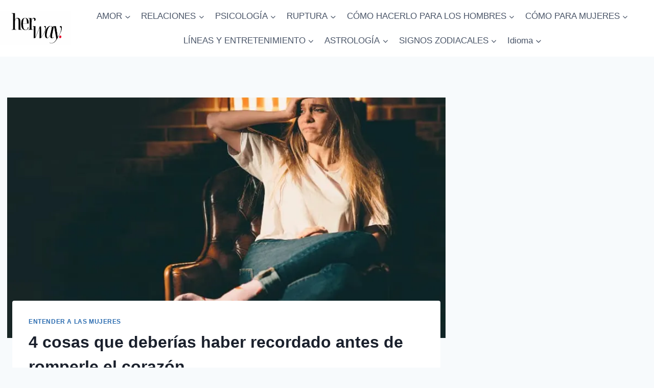

--- FILE ---
content_type: text/html; charset=UTF-8
request_url: https://herway.net/es/4-cosas-que-deberias-haber-recordado-antes-de-romperle-el-corazon/
body_size: 25714
content:
<!doctype html>
<html lang="es-ES" prefix="og: https://ogp.me/ns#" class="no-js" itemtype="https://schema.org/Blog" itemscope>
<head>
	<meta charset="UTF-8">
	<meta name="viewport" content="width=device-width, initial-scale=1, minimum-scale=1">
		<style>img:is([sizes="auto" i], [sizes^="auto," i]) { contain-intrinsic-size: 3000px 1500px }</style>
	<!-- Hubbub v.1.36.0 https://morehubbub.com/ -->
<meta property="og:locale" content="es_ES" />
<meta property="og:type" content="article" />
<meta property="og:title" content="4 cosas que deberías haber recordado antes de romperle el corazón" />
<meta property="og:description" content="Cuando haces daño a alguien, no piensas en las consecuencias de tus actos. No piensas en si es lo correcto y si deberías ser un poco más considerado en tus acciones." />
<meta property="og:url" content="https://herway.net/es/4-cosas-que-deberias-haber-recordado-antes-de-romperle-el-corazon/" />
<meta property="og:site_name" content="A su manera" />
<meta property="og:updated_time" content="2022-01-28T11:55:01+00:00" />
<meta property="article:published_time" content="2019-10-07T11:10:19+00:00" />
<meta property="article:modified_time" content="2022-01-28T11:55:01+00:00" />
<meta name="twitter:card" content="summary_large_image" />
<meta name="twitter:title" content="4 cosas que deberías haber recordado antes de romperle el corazón" />
<meta name="twitter:description" content="Cuando haces daño a alguien, no piensas en las consecuencias de tus actos. No piensas en si es lo correcto y si deberías ser un poco más considerado en tus acciones." />
<meta class="flipboard-article" content="When you hurt someone, you don’t think of the consequences of your actions. You don’t think about whether it’s the right thing to do and whether you should be a little more considerate in your" />
<meta property="og:image" content="https://herway.net/wp-content/uploads/2019/10/shutterstock_5809748771.jpg" />
<meta name="twitter:image" content="https://herway.net/wp-content/uploads/2019/10/shutterstock_5809748771.jpg" />
<meta property="og:image:width" content="800" />
<meta property="og:image:height" content="533" />
<!-- Hubbub v.1.36.0 https://morehubbub.com/ -->

<!-- Optimización en motores de búsqueda por Rank Math PRO -  https://rankmath.com/ -->
<title>4 cosas que deberías haber recordado antes de romperle el corazón</title>
<meta name="description" content="Cuando haces daño a alguien, no piensas en las consecuencias de tus actos."/>
<meta name="robots" content="follow, index, max-snippet:-1, max-video-preview:-1, max-image-preview:large"/>
<link rel="canonical" href="https://herway.net/es/4-cosas-que-deberias-haber-recordado-antes-de-romperle-el-corazon/" />
<meta property="og:locale" content="es_ES" />
<meta property="og:type" content="article" />
<meta property="og:title" content="4 cosas que deberías haber recordado antes de romperle el corazón" />
<meta property="og:description" content="Cuando haces daño a alguien, no piensas en las consecuencias de tus actos." />
<meta property="og:url" content="https://herway.net/es/4-cosas-que-deberias-haber-recordado-antes-de-romperle-el-corazon/" />
<meta property="og:site_name" content="A su manera" />
<meta property="article:publisher" content="https://www.facebook.com/HerWayDS/" />
<meta property="article:section" content="entender a las mujeres" />
<meta property="og:updated_time" content="2022-01-28T11:55:01+02:00" />
<meta property="og:image" content="https://herway.net/wp-content/uploads/2019/10/shutterstock_5809748771.jpg" />
<meta property="og:image:secure_url" content="https://herway.net/wp-content/uploads/2019/10/shutterstock_5809748771.jpg" />
<meta property="og:image:width" content="800" />
<meta property="og:image:height" content="533" />
<meta property="og:image:alt" content="mujer triste y solitaria" />
<meta property="og:image:type" content="image/jpeg" />
<meta property="article:published_time" content="2019-10-07T11:10:19+02:00" />
<meta property="article:modified_time" content="2022-01-28T11:55:01+02:00" />
<meta name="twitter:card" content="summary_large_image" />
<meta name="twitter:title" content="4 cosas que deberías haber recordado antes de romperle el corazón" />
<meta name="twitter:description" content="Cuando haces daño a alguien, no piensas en las consecuencias de tus actos." />
<meta name="twitter:image" content="https://herway.net/wp-content/uploads/2019/10/shutterstock_5809748771.jpg" />
<script type="application/ld+json" class="rank-math-schema-pro">{"@context":"https://schema.org","@graph":[{"@type":["Person","Organization"],"@id":"https://herway.net/es/#person","name":"Her Way","sameAs":["https://www.facebook.com/HerWayDS/","https://www.pinterest.com/herway0582"],"logo":{"@type":"ImageObject","@id":"https://herway.net/es/#logo","url":"https://herway.net/wp-content/uploads/2023/11/herwayy.png","contentUrl":"https://herway.net/wp-content/uploads/2023/11/herwayy.png","caption":"Her Way","inLanguage":"es","width":"857","height":"857"},"image":{"@type":"ImageObject","@id":"https://herway.net/es/#logo","url":"https://herway.net/wp-content/uploads/2023/11/herwayy.png","contentUrl":"https://herway.net/wp-content/uploads/2023/11/herwayy.png","caption":"Her Way","inLanguage":"es","width":"857","height":"857"}},{"@type":"WebSite","@id":"https://herway.net/es/#website","url":"https://herway.net/es","name":"Her Way","publisher":{"@id":"https://herway.net/es/#person"},"inLanguage":"es"},{"@type":"ImageObject","@id":"https://herway.net/wp-content/uploads/2019/10/shutterstock_5809748771.jpg","url":"https://herway.net/wp-content/uploads/2019/10/shutterstock_5809748771.jpg","width":"800","height":"533","caption":"sad lonely woman","inLanguage":"es"},{"@type":"BreadcrumbList","@id":"https://herway.net/es/4-cosas-que-deberias-haber-recordado-antes-de-romperle-el-corazon/#breadcrumb","itemListElement":[{"@type":"ListItem","position":"1","item":{"@id":"https://herway.net","name":"Home"}},{"@type":"ListItem","position":"2","item":{"@id":"https://herway.net/es/how-to-for-men/understanding-women/","name":"understanding women"}},{"@type":"ListItem","position":"3","item":{"@id":"https://herway.net/es/4-cosas-que-deberias-haber-recordado-antes-de-romperle-el-corazon/","name":"4 Things You Should\u2019ve Remembered Before You Broke Her Heart"}}]},{"@type":"WebPage","@id":"https://herway.net/es/4-cosas-que-deberias-haber-recordado-antes-de-romperle-el-corazon/#webpage","url":"https://herway.net/es/4-cosas-que-deberias-haber-recordado-antes-de-romperle-el-corazon/","name":"4 Things You Should\u2019ve Remembered Before You Broke Her Heart","datePublished":"2019-10-07T11:10:19+02:00","dateModified":"2022-01-28T11:55:01+02:00","isPartOf":{"@id":"https://herway.net/es/#website"},"primaryImageOfPage":{"@id":"https://herway.net/wp-content/uploads/2019/10/shutterstock_5809748771.jpg"},"inLanguage":"es","breadcrumb":{"@id":"https://herway.net/es/4-cosas-que-deberias-haber-recordado-antes-de-romperle-el-corazon/#breadcrumb"}},{"@type":"Person","@id":"https://herway.net/es/author/katie/","name":"Katie Burns","description":"Katie Burns is an occasional blogger turned full-time writer and psychologist. She\u2019s passionate about authentic self-expression, and writes about life, love and relationships.","url":"https://herway.net/es/author/katie/","image":{"@type":"ImageObject","@id":"https://secure.gravatar.com/avatar/993d73107edf284a1c7ee8e2e2478ca143a33be6d7470a2338f23131f0abb26c?s=96&amp;r=g","url":"https://secure.gravatar.com/avatar/993d73107edf284a1c7ee8e2e2478ca143a33be6d7470a2338f23131f0abb26c?s=96&amp;r=g","caption":"Katie Burns","inLanguage":"es"}},{"@type":"Article","headline":"4 Things You Should\u2019ve Remembered Before You Broke Her Heart","datePublished":"2019-10-07T11:10:19+02:00","dateModified":"2022-01-28T11:55:01+02:00","articleSection":"understanding women","author":{"@id":"https://herway.net/es/author/katie/","name":"Katie Burns"},"publisher":{"@id":"https://herway.net/es/#person"},"description":"When you hurt someone, you don\u2019t think of the consequences of your actions.","name":"4 Things You Should\u2019ve Remembered Before You Broke Her Heart","@id":"https://herway.net/es/4-cosas-que-deberias-haber-recordado-antes-de-romperle-el-corazon/#richSnippet","isPartOf":{"@id":"https://herway.net/es/4-cosas-que-deberias-haber-recordado-antes-de-romperle-el-corazon/#webpage"},"image":{"@id":"https://herway.net/wp-content/uploads/2019/10/shutterstock_5809748771.jpg"},"inLanguage":"es","mainEntityOfPage":{"@id":"https://herway.net/es/4-cosas-que-deberias-haber-recordado-antes-de-romperle-el-corazon/#webpage"}}]}</script>
<!-- /Plugin Rank Math WordPress SEO -->

<link rel='dns-prefetch' href='//scripts.mediavine.com' />
<link rel="alternate" type="application/rss+xml" title="Her Way &raquo; Feed" href="https://herway.net/es/feed/" />
<link rel="alternate" type="application/rss+xml" title="Her Way &raquo; Feed de los comentarios" href="https://herway.net/es/comments/feed/" />
			<script>document.documentElement.classList.remove( 'no-js' );</script>
			<script>
window._wpemojiSettings = {"baseUrl":"https:\/\/s.w.org\/images\/core\/emoji\/16.0.1\/72x72\/","ext":".png","svgUrl":"https:\/\/s.w.org\/images\/core\/emoji\/16.0.1\/svg\/","svgExt":".svg","source":{"concatemoji":"https:\/\/herway.net\/wp-includes\/js\/wp-emoji-release.min.js?ver=6.8.3"}};
/*! This file is auto-generated */
!function(s,n){var o,i,e;function c(e){try{var t={supportTests:e,timestamp:(new Date).valueOf()};sessionStorage.setItem(o,JSON.stringify(t))}catch(e){}}function p(e,t,n){e.clearRect(0,0,e.canvas.width,e.canvas.height),e.fillText(t,0,0);var t=new Uint32Array(e.getImageData(0,0,e.canvas.width,e.canvas.height).data),a=(e.clearRect(0,0,e.canvas.width,e.canvas.height),e.fillText(n,0,0),new Uint32Array(e.getImageData(0,0,e.canvas.width,e.canvas.height).data));return t.every(function(e,t){return e===a[t]})}function u(e,t){e.clearRect(0,0,e.canvas.width,e.canvas.height),e.fillText(t,0,0);for(var n=e.getImageData(16,16,1,1),a=0;a<n.data.length;a++)if(0!==n.data[a])return!1;return!0}function f(e,t,n,a){switch(t){case"flag":return n(e,"\ud83c\udff3\ufe0f\u200d\u26a7\ufe0f","\ud83c\udff3\ufe0f\u200b\u26a7\ufe0f")?!1:!n(e,"\ud83c\udde8\ud83c\uddf6","\ud83c\udde8\u200b\ud83c\uddf6")&&!n(e,"\ud83c\udff4\udb40\udc67\udb40\udc62\udb40\udc65\udb40\udc6e\udb40\udc67\udb40\udc7f","\ud83c\udff4\u200b\udb40\udc67\u200b\udb40\udc62\u200b\udb40\udc65\u200b\udb40\udc6e\u200b\udb40\udc67\u200b\udb40\udc7f");case"emoji":return!a(e,"\ud83e\udedf")}return!1}function g(e,t,n,a){var r="undefined"!=typeof WorkerGlobalScope&&self instanceof WorkerGlobalScope?new OffscreenCanvas(300,150):s.createElement("canvas"),o=r.getContext("2d",{willReadFrequently:!0}),i=(o.textBaseline="top",o.font="600 32px Arial",{});return e.forEach(function(e){i[e]=t(o,e,n,a)}),i}function t(e){var t=s.createElement("script");t.src=e,t.defer=!0,s.head.appendChild(t)}"undefined"!=typeof Promise&&(o="wpEmojiSettingsSupports",i=["flag","emoji"],n.supports={everything:!0,everythingExceptFlag:!0},e=new Promise(function(e){s.addEventListener("DOMContentLoaded",e,{once:!0})}),new Promise(function(t){var n=function(){try{var e=JSON.parse(sessionStorage.getItem(o));if("object"==typeof e&&"number"==typeof e.timestamp&&(new Date).valueOf()<e.timestamp+604800&&"object"==typeof e.supportTests)return e.supportTests}catch(e){}return null}();if(!n){if("undefined"!=typeof Worker&&"undefined"!=typeof OffscreenCanvas&&"undefined"!=typeof URL&&URL.createObjectURL&&"undefined"!=typeof Blob)try{var e="postMessage("+g.toString()+"("+[JSON.stringify(i),f.toString(),p.toString(),u.toString()].join(",")+"));",a=new Blob([e],{type:"text/javascript"}),r=new Worker(URL.createObjectURL(a),{name:"wpTestEmojiSupports"});return void(r.onmessage=function(e){c(n=e.data),r.terminate(),t(n)})}catch(e){}c(n=g(i,f,p,u))}t(n)}).then(function(e){for(var t in e)n.supports[t]=e[t],n.supports.everything=n.supports.everything&&n.supports[t],"flag"!==t&&(n.supports.everythingExceptFlag=n.supports.everythingExceptFlag&&n.supports[t]);n.supports.everythingExceptFlag=n.supports.everythingExceptFlag&&!n.supports.flag,n.DOMReady=!1,n.readyCallback=function(){n.DOMReady=!0}}).then(function(){return e}).then(function(){var e;n.supports.everything||(n.readyCallback(),(e=n.source||{}).concatemoji?t(e.concatemoji):e.wpemoji&&e.twemoji&&(t(e.twemoji),t(e.wpemoji)))}))}((window,document),window._wpemojiSettings);
</script>
<style id='wp-emoji-styles-inline-css'>

	img.wp-smiley, img.emoji {
		display: inline !important;
		border: none !important;
		box-shadow: none !important;
		height: 1em !important;
		width: 1em !important;
		margin: 0 0.07em !important;
		vertical-align: -0.1em !important;
		background: none !important;
		padding: 0 !important;
	}
</style>
<link rel='stylesheet' id='wp-block-library-css' href='https://herway.net/wp-includes/css/dist/block-library/style.min.css?ver=6.8.3' media='all' />
<style id='classic-theme-styles-inline-css'>
/*! This file is auto-generated */
.wp-block-button__link{color:#fff;background-color:#32373c;border-radius:9999px;box-shadow:none;text-decoration:none;padding:calc(.667em + 2px) calc(1.333em + 2px);font-size:1.125em}.wp-block-file__button{background:#32373c;color:#fff;text-decoration:none}
</style>
<style id='global-styles-inline-css'>
:root{--wp--preset--aspect-ratio--square: 1;--wp--preset--aspect-ratio--4-3: 4/3;--wp--preset--aspect-ratio--3-4: 3/4;--wp--preset--aspect-ratio--3-2: 3/2;--wp--preset--aspect-ratio--2-3: 2/3;--wp--preset--aspect-ratio--16-9: 16/9;--wp--preset--aspect-ratio--9-16: 9/16;--wp--preset--color--black: #000000;--wp--preset--color--cyan-bluish-gray: #abb8c3;--wp--preset--color--white: #ffffff;--wp--preset--color--pale-pink: #f78da7;--wp--preset--color--vivid-red: #cf2e2e;--wp--preset--color--luminous-vivid-orange: #ff6900;--wp--preset--color--luminous-vivid-amber: #fcb900;--wp--preset--color--light-green-cyan: #7bdcb5;--wp--preset--color--vivid-green-cyan: #00d084;--wp--preset--color--pale-cyan-blue: #8ed1fc;--wp--preset--color--vivid-cyan-blue: #0693e3;--wp--preset--color--vivid-purple: #9b51e0;--wp--preset--color--theme-palette-1: var(--global-palette1);--wp--preset--color--theme-palette-2: var(--global-palette2);--wp--preset--color--theme-palette-3: var(--global-palette3);--wp--preset--color--theme-palette-4: var(--global-palette4);--wp--preset--color--theme-palette-5: var(--global-palette5);--wp--preset--color--theme-palette-6: var(--global-palette6);--wp--preset--color--theme-palette-7: var(--global-palette7);--wp--preset--color--theme-palette-8: var(--global-palette8);--wp--preset--color--theme-palette-9: var(--global-palette9);--wp--preset--gradient--vivid-cyan-blue-to-vivid-purple: linear-gradient(135deg,rgba(6,147,227,1) 0%,rgb(155,81,224) 100%);--wp--preset--gradient--light-green-cyan-to-vivid-green-cyan: linear-gradient(135deg,rgb(122,220,180) 0%,rgb(0,208,130) 100%);--wp--preset--gradient--luminous-vivid-amber-to-luminous-vivid-orange: linear-gradient(135deg,rgba(252,185,0,1) 0%,rgba(255,105,0,1) 100%);--wp--preset--gradient--luminous-vivid-orange-to-vivid-red: linear-gradient(135deg,rgba(255,105,0,1) 0%,rgb(207,46,46) 100%);--wp--preset--gradient--very-light-gray-to-cyan-bluish-gray: linear-gradient(135deg,rgb(238,238,238) 0%,rgb(169,184,195) 100%);--wp--preset--gradient--cool-to-warm-spectrum: linear-gradient(135deg,rgb(74,234,220) 0%,rgb(151,120,209) 20%,rgb(207,42,186) 40%,rgb(238,44,130) 60%,rgb(251,105,98) 80%,rgb(254,248,76) 100%);--wp--preset--gradient--blush-light-purple: linear-gradient(135deg,rgb(255,206,236) 0%,rgb(152,150,240) 100%);--wp--preset--gradient--blush-bordeaux: linear-gradient(135deg,rgb(254,205,165) 0%,rgb(254,45,45) 50%,rgb(107,0,62) 100%);--wp--preset--gradient--luminous-dusk: linear-gradient(135deg,rgb(255,203,112) 0%,rgb(199,81,192) 50%,rgb(65,88,208) 100%);--wp--preset--gradient--pale-ocean: linear-gradient(135deg,rgb(255,245,203) 0%,rgb(182,227,212) 50%,rgb(51,167,181) 100%);--wp--preset--gradient--electric-grass: linear-gradient(135deg,rgb(202,248,128) 0%,rgb(113,206,126) 100%);--wp--preset--gradient--midnight: linear-gradient(135deg,rgb(2,3,129) 0%,rgb(40,116,252) 100%);--wp--preset--font-size--small: var(--global-font-size-small);--wp--preset--font-size--medium: var(--global-font-size-medium);--wp--preset--font-size--large: var(--global-font-size-large);--wp--preset--font-size--x-large: 42px;--wp--preset--font-size--larger: var(--global-font-size-larger);--wp--preset--font-size--xxlarge: var(--global-font-size-xxlarge);--wp--preset--spacing--20: 0.44rem;--wp--preset--spacing--30: 0.67rem;--wp--preset--spacing--40: 1rem;--wp--preset--spacing--50: 1.5rem;--wp--preset--spacing--60: 2.25rem;--wp--preset--spacing--70: 3.38rem;--wp--preset--spacing--80: 5.06rem;--wp--preset--shadow--natural: 6px 6px 9px rgba(0, 0, 0, 0.2);--wp--preset--shadow--deep: 12px 12px 50px rgba(0, 0, 0, 0.4);--wp--preset--shadow--sharp: 6px 6px 0px rgba(0, 0, 0, 0.2);--wp--preset--shadow--outlined: 6px 6px 0px -3px rgba(255, 255, 255, 1), 6px 6px rgba(0, 0, 0, 1);--wp--preset--shadow--crisp: 6px 6px 0px rgba(0, 0, 0, 1);}:where(.is-layout-flex){gap: 0.5em;}:where(.is-layout-grid){gap: 0.5em;}body .is-layout-flex{display: flex;}.is-layout-flex{flex-wrap: wrap;align-items: center;}.is-layout-flex > :is(*, div){margin: 0;}body .is-layout-grid{display: grid;}.is-layout-grid > :is(*, div){margin: 0;}:where(.wp-block-columns.is-layout-flex){gap: 2em;}:where(.wp-block-columns.is-layout-grid){gap: 2em;}:where(.wp-block-post-template.is-layout-flex){gap: 1.25em;}:where(.wp-block-post-template.is-layout-grid){gap: 1.25em;}.has-black-color{color: var(--wp--preset--color--black) !important;}.has-cyan-bluish-gray-color{color: var(--wp--preset--color--cyan-bluish-gray) !important;}.has-white-color{color: var(--wp--preset--color--white) !important;}.has-pale-pink-color{color: var(--wp--preset--color--pale-pink) !important;}.has-vivid-red-color{color: var(--wp--preset--color--vivid-red) !important;}.has-luminous-vivid-orange-color{color: var(--wp--preset--color--luminous-vivid-orange) !important;}.has-luminous-vivid-amber-color{color: var(--wp--preset--color--luminous-vivid-amber) !important;}.has-light-green-cyan-color{color: var(--wp--preset--color--light-green-cyan) !important;}.has-vivid-green-cyan-color{color: var(--wp--preset--color--vivid-green-cyan) !important;}.has-pale-cyan-blue-color{color: var(--wp--preset--color--pale-cyan-blue) !important;}.has-vivid-cyan-blue-color{color: var(--wp--preset--color--vivid-cyan-blue) !important;}.has-vivid-purple-color{color: var(--wp--preset--color--vivid-purple) !important;}.has-black-background-color{background-color: var(--wp--preset--color--black) !important;}.has-cyan-bluish-gray-background-color{background-color: var(--wp--preset--color--cyan-bluish-gray) !important;}.has-white-background-color{background-color: var(--wp--preset--color--white) !important;}.has-pale-pink-background-color{background-color: var(--wp--preset--color--pale-pink) !important;}.has-vivid-red-background-color{background-color: var(--wp--preset--color--vivid-red) !important;}.has-luminous-vivid-orange-background-color{background-color: var(--wp--preset--color--luminous-vivid-orange) !important;}.has-luminous-vivid-amber-background-color{background-color: var(--wp--preset--color--luminous-vivid-amber) !important;}.has-light-green-cyan-background-color{background-color: var(--wp--preset--color--light-green-cyan) !important;}.has-vivid-green-cyan-background-color{background-color: var(--wp--preset--color--vivid-green-cyan) !important;}.has-pale-cyan-blue-background-color{background-color: var(--wp--preset--color--pale-cyan-blue) !important;}.has-vivid-cyan-blue-background-color{background-color: var(--wp--preset--color--vivid-cyan-blue) !important;}.has-vivid-purple-background-color{background-color: var(--wp--preset--color--vivid-purple) !important;}.has-black-border-color{border-color: var(--wp--preset--color--black) !important;}.has-cyan-bluish-gray-border-color{border-color: var(--wp--preset--color--cyan-bluish-gray) !important;}.has-white-border-color{border-color: var(--wp--preset--color--white) !important;}.has-pale-pink-border-color{border-color: var(--wp--preset--color--pale-pink) !important;}.has-vivid-red-border-color{border-color: var(--wp--preset--color--vivid-red) !important;}.has-luminous-vivid-orange-border-color{border-color: var(--wp--preset--color--luminous-vivid-orange) !important;}.has-luminous-vivid-amber-border-color{border-color: var(--wp--preset--color--luminous-vivid-amber) !important;}.has-light-green-cyan-border-color{border-color: var(--wp--preset--color--light-green-cyan) !important;}.has-vivid-green-cyan-border-color{border-color: var(--wp--preset--color--vivid-green-cyan) !important;}.has-pale-cyan-blue-border-color{border-color: var(--wp--preset--color--pale-cyan-blue) !important;}.has-vivid-cyan-blue-border-color{border-color: var(--wp--preset--color--vivid-cyan-blue) !important;}.has-vivid-purple-border-color{border-color: var(--wp--preset--color--vivid-purple) !important;}.has-vivid-cyan-blue-to-vivid-purple-gradient-background{background: var(--wp--preset--gradient--vivid-cyan-blue-to-vivid-purple) !important;}.has-light-green-cyan-to-vivid-green-cyan-gradient-background{background: var(--wp--preset--gradient--light-green-cyan-to-vivid-green-cyan) !important;}.has-luminous-vivid-amber-to-luminous-vivid-orange-gradient-background{background: var(--wp--preset--gradient--luminous-vivid-amber-to-luminous-vivid-orange) !important;}.has-luminous-vivid-orange-to-vivid-red-gradient-background{background: var(--wp--preset--gradient--luminous-vivid-orange-to-vivid-red) !important;}.has-very-light-gray-to-cyan-bluish-gray-gradient-background{background: var(--wp--preset--gradient--very-light-gray-to-cyan-bluish-gray) !important;}.has-cool-to-warm-spectrum-gradient-background{background: var(--wp--preset--gradient--cool-to-warm-spectrum) !important;}.has-blush-light-purple-gradient-background{background: var(--wp--preset--gradient--blush-light-purple) !important;}.has-blush-bordeaux-gradient-background{background: var(--wp--preset--gradient--blush-bordeaux) !important;}.has-luminous-dusk-gradient-background{background: var(--wp--preset--gradient--luminous-dusk) !important;}.has-pale-ocean-gradient-background{background: var(--wp--preset--gradient--pale-ocean) !important;}.has-electric-grass-gradient-background{background: var(--wp--preset--gradient--electric-grass) !important;}.has-midnight-gradient-background{background: var(--wp--preset--gradient--midnight) !important;}.has-small-font-size{font-size: var(--wp--preset--font-size--small) !important;}.has-medium-font-size{font-size: var(--wp--preset--font-size--medium) !important;}.has-large-font-size{font-size: var(--wp--preset--font-size--large) !important;}.has-x-large-font-size{font-size: var(--wp--preset--font-size--x-large) !important;}
:where(.wp-block-post-template.is-layout-flex){gap: 1.25em;}:where(.wp-block-post-template.is-layout-grid){gap: 1.25em;}
:where(.wp-block-columns.is-layout-flex){gap: 2em;}:where(.wp-block-columns.is-layout-grid){gap: 2em;}
:root :where(.wp-block-pullquote){font-size: 1.5em;line-height: 1.6;}
</style>
<link rel='stylesheet' id='trp-language-switcher-style-css' href='https://herway.net/wp-content/plugins/translatepress-multilingual/assets/css/trp-language-switcher.css?ver=3.0' media='all' />
<link rel='stylesheet' id='kadence-global-css' href='https://herway.net/wp-content/themes/kadence/assets/css/global.min.css?ver=1.3.6' media='all' />
<style id='kadence-global-inline-css'>
/* Kadence Base CSS */
:root{--global-palette1:#2B6CB0;--global-palette2:#215387;--global-palette3:#1A202C;--global-palette4:#2D3748;--global-palette5:#4A5568;--global-palette6:#718096;--global-palette7:#EDF2F7;--global-palette8:#F7FAFC;--global-palette9:#ffffff;--global-palette9rgb:255, 255, 255;--global-palette-highlight:var(--global-palette1);--global-palette-highlight-alt:var(--global-palette2);--global-palette-highlight-alt2:var(--global-palette9);--global-palette-btn-bg:var(--global-palette1);--global-palette-btn-bg-hover:var(--global-palette2);--global-palette-btn:var(--global-palette9);--global-palette-btn-hover:var(--global-palette9);--global-body-font-family:-apple-system,BlinkMacSystemFont,"Segoe UI",Roboto,Oxygen-Sans,Ubuntu,Cantarell,"Helvetica Neue",sans-serif, "Apple Color Emoji", "Segoe UI Emoji", "Segoe UI Symbol";--global-heading-font-family:inherit;--global-primary-nav-font-family:inherit;--global-fallback-font:sans-serif;--global-display-fallback-font:sans-serif;--global-content-width:1290px;--global-content-wide-width:calc(1290px + 230px);--global-content-narrow-width:842px;--global-content-edge-padding:1.5rem;--global-content-boxed-padding:2rem;--global-calc-content-width:calc(1290px - var(--global-content-edge-padding) - var(--global-content-edge-padding) );--wp--style--global--content-size:var(--global-calc-content-width);}.wp-site-blocks{--global-vw:calc( 100vw - ( 0.5 * var(--scrollbar-offset)));}body{background:var(--global-palette8);}body, input, select, optgroup, textarea{font-weight:400;font-size:17px;line-height:1.6;font-family:var(--global-body-font-family);color:var(--global-palette4);}.content-bg, body.content-style-unboxed .site{background:var(--global-palette9);}h1,h2,h3,h4,h5,h6{font-family:var(--global-heading-font-family);}h1{font-weight:700;font-size:32px;line-height:1.5;color:var(--global-palette3);}h2{font-weight:700;font-size:28px;line-height:1.5;color:var(--global-palette3);}h3{font-weight:700;font-size:24px;line-height:1.5;color:var(--global-palette3);}h4{font-weight:700;font-size:22px;line-height:1.5;color:var(--global-palette4);}h5{font-weight:700;font-size:20px;line-height:1.5;color:var(--global-palette4);}h6{font-weight:700;font-size:18px;line-height:1.5;color:var(--global-palette5);}.entry-hero .kadence-breadcrumbs{max-width:1290px;}.site-container, .site-header-row-layout-contained, .site-footer-row-layout-contained, .entry-hero-layout-contained, .comments-area, .alignfull > .wp-block-cover__inner-container, .alignwide > .wp-block-cover__inner-container{max-width:var(--global-content-width);}.content-width-narrow .content-container.site-container, .content-width-narrow .hero-container.site-container{max-width:var(--global-content-narrow-width);}@media all and (min-width: 1520px){.wp-site-blocks .content-container  .alignwide{margin-left:-115px;margin-right:-115px;width:unset;max-width:unset;}}@media all and (min-width: 1102px){.content-width-narrow .wp-site-blocks .content-container .alignwide{margin-left:-130px;margin-right:-130px;width:unset;max-width:unset;}}.content-style-boxed .wp-site-blocks .entry-content .alignwide{margin-left:calc( -1 * var( --global-content-boxed-padding ) );margin-right:calc( -1 * var( --global-content-boxed-padding ) );}.content-area{margin-top:5rem;margin-bottom:5rem;}@media all and (max-width: 1024px){.content-area{margin-top:3rem;margin-bottom:3rem;}}@media all and (max-width: 767px){.content-area{margin-top:2rem;margin-bottom:2rem;}}@media all and (max-width: 1024px){:root{--global-content-boxed-padding:2rem;}}@media all and (max-width: 767px){:root{--global-content-boxed-padding:1.5rem;}}.entry-content-wrap{padding:2rem;}@media all and (max-width: 1024px){.entry-content-wrap{padding:2rem;}}@media all and (max-width: 767px){.entry-content-wrap{padding:1.5rem;}}.entry.single-entry{box-shadow:0px 15px 15px -10px rgba(0,0,0,0.05);}.entry.loop-entry{box-shadow:0px 15px 15px -10px rgba(0,0,0,0.05);}.loop-entry .entry-content-wrap{padding:2rem;}@media all and (max-width: 1024px){.loop-entry .entry-content-wrap{padding:2rem;}}@media all and (max-width: 767px){.loop-entry .entry-content-wrap{padding:1.5rem;}}.primary-sidebar.widget-area .widget{margin-bottom:1.5em;color:var(--global-palette4);}.primary-sidebar.widget-area .widget-title{font-weight:700;font-size:20px;line-height:1.5;color:var(--global-palette3);}button, .button, .wp-block-button__link, input[type="button"], input[type="reset"], input[type="submit"], .fl-button, .elementor-button-wrapper .elementor-button, .wc-block-components-checkout-place-order-button, .wc-block-cart__submit{box-shadow:0px 0px 0px -7px rgba(0,0,0,0);}button:hover, button:focus, button:active, .button:hover, .button:focus, .button:active, .wp-block-button__link:hover, .wp-block-button__link:focus, .wp-block-button__link:active, input[type="button"]:hover, input[type="button"]:focus, input[type="button"]:active, input[type="reset"]:hover, input[type="reset"]:focus, input[type="reset"]:active, input[type="submit"]:hover, input[type="submit"]:focus, input[type="submit"]:active, .elementor-button-wrapper .elementor-button:hover, .elementor-button-wrapper .elementor-button:focus, .elementor-button-wrapper .elementor-button:active, .wc-block-cart__submit:hover{box-shadow:0px 15px 25px -7px rgba(0,0,0,0.1);}.kb-button.kb-btn-global-outline.kb-btn-global-inherit{padding-top:calc(px - 2px);padding-right:calc(px - 2px);padding-bottom:calc(px - 2px);padding-left:calc(px - 2px);}@media all and (min-width: 1025px){.transparent-header .entry-hero .entry-hero-container-inner{padding-top:111px;}}@media all and (max-width: 1024px){.mobile-transparent-header .entry-hero .entry-hero-container-inner{padding-top:111px;}}@media all and (max-width: 767px){.mobile-transparent-header .entry-hero .entry-hero-container-inner{padding-top:111px;}}.entry-hero.post-hero-section .entry-header{min-height:200px;}
/* Kadence Header CSS */
@media all and (max-width: 1024px){.mobile-transparent-header #masthead{position:absolute;left:0px;right:0px;z-index:100;}.kadence-scrollbar-fixer.mobile-transparent-header #masthead{right:var(--scrollbar-offset,0);}.mobile-transparent-header #masthead, .mobile-transparent-header .site-top-header-wrap .site-header-row-container-inner, .mobile-transparent-header .site-main-header-wrap .site-header-row-container-inner, .mobile-transparent-header .site-bottom-header-wrap .site-header-row-container-inner{background:transparent;}.site-header-row-tablet-layout-fullwidth, .site-header-row-tablet-layout-standard{padding:0px;}}@media all and (min-width: 1025px){.transparent-header #masthead{position:absolute;left:0px;right:0px;z-index:100;}.transparent-header.kadence-scrollbar-fixer #masthead{right:var(--scrollbar-offset,0);}.transparent-header #masthead, .transparent-header .site-top-header-wrap .site-header-row-container-inner, .transparent-header .site-main-header-wrap .site-header-row-container-inner, .transparent-header .site-bottom-header-wrap .site-header-row-container-inner{background:transparent;}}.site-branding a.brand img{max-width:139px;}.site-branding a.brand img.svg-logo-image{width:139px;}.site-branding{padding:0px 0px 0px 0px;}#masthead, #masthead .kadence-sticky-header.item-is-fixed:not(.item-at-start):not(.site-header-row-container):not(.site-main-header-wrap), #masthead .kadence-sticky-header.item-is-fixed:not(.item-at-start) > .site-header-row-container-inner{background:#ffffff;}.site-main-header-wrap .site-header-row-container-inner{background:var(--global-palette9);}.site-main-header-inner-wrap{min-height:111px;}.site-main-header-wrap .site-header-row-container-inner>.site-container{padding:0px 0px 0px 0px;}.header-navigation[class*="header-navigation-style-underline"] .header-menu-container.primary-menu-container>ul>li>a:after{width:calc( 100% - 1.2em);}.main-navigation .primary-menu-container > ul > li.menu-item > a{padding-left:calc(1.2em / 2);padding-right:calc(1.2em / 2);padding-top:0.6em;padding-bottom:0.6em;color:var(--global-palette5);}.main-navigation .primary-menu-container > ul > li.menu-item .dropdown-nav-special-toggle{right:calc(1.2em / 2);}.main-navigation .primary-menu-container > ul > li.menu-item > a:hover{color:var(--global-palette6);}.main-navigation .primary-menu-container > ul > li.menu-item.current-menu-item > a{color:var(--global-palette3);}.header-navigation .header-menu-container ul ul.sub-menu, .header-navigation .header-menu-container ul ul.submenu{background:var(--global-palette3);box-shadow:0px 2px 13px 0px rgba(0,0,0,0.1);}.header-navigation .header-menu-container ul ul li.menu-item, .header-menu-container ul.menu > li.kadence-menu-mega-enabled > ul > li.menu-item > a{border-bottom:1px solid rgba(255,255,255,0.1);}.header-navigation .header-menu-container ul ul li.menu-item > a{width:200px;padding-top:1em;padding-bottom:1em;color:var(--global-palette8);font-size:12px;}.header-navigation .header-menu-container ul ul li.menu-item > a:hover{color:var(--global-palette9);background:var(--global-palette4);}.header-navigation .header-menu-container ul ul li.menu-item.current-menu-item > a{color:var(--global-palette9);background:var(--global-palette4);}.mobile-toggle-open-container .menu-toggle-open, .mobile-toggle-open-container .menu-toggle-open:focus{color:var(--global-palette5);padding:0.4em 0.6em 0.4em 0.6em;font-size:14px;}.mobile-toggle-open-container .menu-toggle-open.menu-toggle-style-bordered{border:1px solid currentColor;}.mobile-toggle-open-container .menu-toggle-open .menu-toggle-icon{font-size:20px;}.mobile-toggle-open-container .menu-toggle-open:hover, .mobile-toggle-open-container .menu-toggle-open:focus-visible{color:var(--global-palette-highlight);}.mobile-navigation ul li{font-size:14px;}.mobile-navigation ul li a{padding-top:1em;padding-bottom:1em;}.mobile-navigation ul li > a, .mobile-navigation ul li.menu-item-has-children > .drawer-nav-drop-wrap{color:var(--global-palette8);}.mobile-navigation ul li.current-menu-item > a, .mobile-navigation ul li.current-menu-item.menu-item-has-children > .drawer-nav-drop-wrap{color:var(--global-palette-highlight);}.mobile-navigation ul li.menu-item-has-children .drawer-nav-drop-wrap, .mobile-navigation ul li:not(.menu-item-has-children) a{border-bottom:1px solid rgba(255,255,255,0.1);}.mobile-navigation:not(.drawer-navigation-parent-toggle-true) ul li.menu-item-has-children .drawer-nav-drop-wrap button{border-left:1px solid rgba(255,255,255,0.1);}#mobile-drawer .drawer-header .drawer-toggle{padding:0.6em 0.15em 0.6em 0.15em;font-size:24px;}
/* Kadence Footer CSS */
.site-bottom-footer-inner-wrap{padding-top:30px;padding-bottom:30px;grid-column-gap:30px;}.site-bottom-footer-inner-wrap .widget{margin-bottom:30px;}.site-bottom-footer-inner-wrap .site-footer-section:not(:last-child):after{right:calc(-30px / 2);}
/* Kadence Pro Header CSS */
.header-navigation-dropdown-direction-left ul ul.submenu, .header-navigation-dropdown-direction-left ul ul.sub-menu{right:0px;left:auto;}.rtl .header-navigation-dropdown-direction-right ul ul.submenu, .rtl .header-navigation-dropdown-direction-right ul ul.sub-menu{left:0px;right:auto;}.header-account-button .nav-drop-title-wrap > .kadence-svg-iconset, .header-account-button > .kadence-svg-iconset{font-size:1.2em;}.site-header-item .header-account-button .nav-drop-title-wrap, .site-header-item .header-account-wrap > .header-account-button{display:flex;align-items:center;}.header-account-style-icon_label .header-account-label{padding-left:5px;}.header-account-style-label_icon .header-account-label{padding-right:5px;}.site-header-item .header-account-wrap .header-account-button{text-decoration:none;box-shadow:none;color:inherit;background:transparent;padding:0.6em 0em 0.6em 0em;}.header-mobile-account-wrap .header-account-button .nav-drop-title-wrap > .kadence-svg-iconset, .header-mobile-account-wrap .header-account-button > .kadence-svg-iconset{font-size:1.2em;}.header-mobile-account-wrap .header-account-button .nav-drop-title-wrap, .header-mobile-account-wrap > .header-account-button{display:flex;align-items:center;}.header-mobile-account-wrap.header-account-style-icon_label .header-account-label{padding-left:5px;}.header-mobile-account-wrap.header-account-style-label_icon .header-account-label{padding-right:5px;}.header-mobile-account-wrap .header-account-button{text-decoration:none;box-shadow:none;color:inherit;background:transparent;padding:0.6em 0em 0.6em 0em;}#login-drawer .drawer-inner .drawer-content{display:flex;justify-content:center;align-items:center;position:absolute;top:0px;bottom:0px;left:0px;right:0px;padding:0px;}#loginform p label{display:block;}#login-drawer #loginform{width:100%;}#login-drawer #loginform input{width:100%;}#login-drawer #loginform input[type="checkbox"]{width:auto;}#login-drawer .drawer-inner .drawer-header{position:relative;z-index:100;}#login-drawer .drawer-content_inner.widget_login_form_inner{padding:2em;width:100%;max-width:350px;border-radius:.25rem;background:var(--global-palette9);color:var(--global-palette4);}#login-drawer .lost_password a{color:var(--global-palette6);}#login-drawer .lost_password, #login-drawer .register-field{text-align:center;}#login-drawer .widget_login_form_inner p{margin-top:1.2em;margin-bottom:0em;}#login-drawer .widget_login_form_inner p:first-child{margin-top:0em;}#login-drawer .widget_login_form_inner label{margin-bottom:0.5em;}#login-drawer hr.register-divider{margin:1.2em 0;border-width:1px;}#login-drawer .register-field{font-size:90%;}@media all and (min-width: 1025px){#login-drawer hr.register-divider.hide-desktop{display:none;}#login-drawer p.register-field.hide-desktop{display:none;}}@media all and (max-width: 1024px){#login-drawer hr.register-divider.hide-mobile{display:none;}#login-drawer p.register-field.hide-mobile{display:none;}}@media all and (max-width: 767px){#login-drawer hr.register-divider.hide-mobile{display:none;}#login-drawer p.register-field.hide-mobile{display:none;}}.tertiary-navigation .tertiary-menu-container > ul > li.menu-item > a{padding-left:calc(1.2em / 2);padding-right:calc(1.2em / 2);padding-top:0.6em;padding-bottom:0.6em;color:var(--global-palette5);}.tertiary-navigation .tertiary-menu-container > ul > li.menu-item > a:hover{color:var(--global-palette-highlight);}.tertiary-navigation .tertiary-menu-container > ul > li.menu-item.current-menu-item > a{color:var(--global-palette3);}.header-navigation[class*="header-navigation-style-underline"] .header-menu-container.tertiary-menu-container>ul>li>a:after{width:calc( 100% - 1.2em);}.quaternary-navigation .quaternary-menu-container > ul > li.menu-item > a{padding-left:calc(1.2em / 2);padding-right:calc(1.2em / 2);padding-top:0.6em;padding-bottom:0.6em;color:var(--global-palette5);}.quaternary-navigation .quaternary-menu-container > ul > li.menu-item > a:hover{color:var(--global-palette-highlight);}.quaternary-navigation .quaternary-menu-container > ul > li.menu-item.current-menu-item > a{color:var(--global-palette3);}.header-navigation[class*="header-navigation-style-underline"] .header-menu-container.quaternary-menu-container>ul>li>a:after{width:calc( 100% - 1.2em);}#main-header .header-divider{border-right:1px solid var(--global-palette6);height:50%;}#main-header .header-divider2{border-right:1px solid var(--global-palette6);height:50%;}#main-header .header-divider3{border-right:1px solid var(--global-palette6);height:50%;}#mobile-header .header-mobile-divider, #mobile-drawer .header-mobile-divider{border-right:1px solid var(--global-palette6);height:50%;}#mobile-drawer .header-mobile-divider{border-top:1px solid var(--global-palette6);width:50%;}#mobile-header .header-mobile-divider2{border-right:1px solid var(--global-palette6);height:50%;}#mobile-drawer .header-mobile-divider2{border-top:1px solid var(--global-palette6);width:50%;}.header-item-search-bar form ::-webkit-input-placeholder{color:currentColor;opacity:0.5;}.header-item-search-bar form ::placeholder{color:currentColor;opacity:0.5;}.header-search-bar form{max-width:100%;width:240px;}.header-mobile-search-bar form{max-width:calc(100vw - var(--global-sm-spacing) - var(--global-sm-spacing));width:240px;}.header-widget-lstyle-normal .header-widget-area-inner a:not(.button){text-decoration:underline;}.element-contact-inner-wrap{display:flex;flex-wrap:wrap;align-items:center;margin-top:-0.6em;margin-left:calc(-0.6em / 2);margin-right:calc(-0.6em / 2);}.element-contact-inner-wrap .header-contact-item{display:inline-flex;flex-wrap:wrap;align-items:center;margin-top:0.6em;margin-left:calc(0.6em / 2);margin-right:calc(0.6em / 2);}.element-contact-inner-wrap .header-contact-item .kadence-svg-iconset{font-size:1em;}.header-contact-item img{display:inline-block;}.header-contact-item .contact-label{margin-left:0.3em;}.rtl .header-contact-item .contact-label{margin-right:0.3em;margin-left:0px;}.header-mobile-contact-wrap .element-contact-inner-wrap{display:flex;flex-wrap:wrap;align-items:center;margin-top:-0.6em;margin-left:calc(-0.6em / 2);margin-right:calc(-0.6em / 2);}.header-mobile-contact-wrap .element-contact-inner-wrap .header-contact-item{display:inline-flex;flex-wrap:wrap;align-items:center;margin-top:0.6em;margin-left:calc(0.6em / 2);margin-right:calc(0.6em / 2);}.header-mobile-contact-wrap .element-contact-inner-wrap .header-contact-item .kadence-svg-iconset{font-size:1em;}#main-header .header-button2{border:2px none transparent;box-shadow:0px 0px 0px -7px rgba(0,0,0,0);}#main-header .header-button2:hover{box-shadow:0px 15px 25px -7px rgba(0,0,0,0.1);}.mobile-header-button2-wrap .mobile-header-button-inner-wrap .mobile-header-button2{border:2px none transparent;box-shadow:0px 0px 0px -7px rgba(0,0,0,0);}.mobile-header-button2-wrap .mobile-header-button-inner-wrap .mobile-header-button2:hover{box-shadow:0px 15px 25px -7px rgba(0,0,0,0.1);}#widget-drawer.popup-drawer-layout-fullwidth .drawer-content .header-widget2, #widget-drawer.popup-drawer-layout-sidepanel .drawer-inner{max-width:400px;}#widget-drawer.popup-drawer-layout-fullwidth .drawer-content .header-widget2{margin:0 auto;}.widget-toggle-open{display:flex;align-items:center;background:transparent;box-shadow:none;}.widget-toggle-open:hover, .widget-toggle-open:focus{border-color:currentColor;background:transparent;box-shadow:none;}.widget-toggle-open .widget-toggle-icon{display:flex;}.widget-toggle-open .widget-toggle-label{padding-right:5px;}.rtl .widget-toggle-open .widget-toggle-label{padding-left:5px;padding-right:0px;}.widget-toggle-open .widget-toggle-label:empty, .rtl .widget-toggle-open .widget-toggle-label:empty{padding-right:0px;padding-left:0px;}.widget-toggle-open-container .widget-toggle-open{color:var(--global-palette5);padding:0.4em 0.6em 0.4em 0.6em;font-size:14px;}.widget-toggle-open-container .widget-toggle-open.widget-toggle-style-bordered{border:1px solid currentColor;}.widget-toggle-open-container .widget-toggle-open .widget-toggle-icon{font-size:20px;}.widget-toggle-open-container .widget-toggle-open:hover, .widget-toggle-open-container .widget-toggle-open:focus{color:var(--global-palette-highlight);}#widget-drawer .header-widget-2style-normal a:not(.button){text-decoration:underline;}#widget-drawer .header-widget-2style-plain a:not(.button){text-decoration:none;}#widget-drawer .header-widget2 .widget-title{color:var(--global-palette9);}#widget-drawer .header-widget2{color:var(--global-palette8);}#widget-drawer .header-widget2 a:not(.button), #widget-drawer .header-widget2 .drawer-sub-toggle{color:var(--global-palette8);}#widget-drawer .header-widget2 a:not(.button):hover, #widget-drawer .header-widget2 .drawer-sub-toggle:hover{color:var(--global-palette9);}#mobile-secondary-site-navigation ul li{font-size:14px;}#mobile-secondary-site-navigation ul li a{padding-top:1em;padding-bottom:1em;}#mobile-secondary-site-navigation ul li > a, #mobile-secondary-site-navigation ul li.menu-item-has-children > .drawer-nav-drop-wrap{color:var(--global-palette8);}#mobile-secondary-site-navigation ul li.current-menu-item > a, #mobile-secondary-site-navigation ul li.current-menu-item.menu-item-has-children > .drawer-nav-drop-wrap{color:var(--global-palette-highlight);}#mobile-secondary-site-navigation ul li.menu-item-has-children .drawer-nav-drop-wrap, #mobile-secondary-site-navigation ul li:not(.menu-item-has-children) a{border-bottom:1px solid rgba(255,255,255,0.1);}#mobile-secondary-site-navigation:not(.drawer-navigation-parent-toggle-true) ul li.menu-item-has-children .drawer-nav-drop-wrap button{border-left:1px solid rgba(255,255,255,0.1);}
</style>
<link rel='stylesheet' id='kadence-header-css' href='https://herway.net/wp-content/themes/kadence/assets/css/header.min.css?ver=1.3.6' media='all' />
<link rel='stylesheet' id='kadence-content-css' href='https://herway.net/wp-content/themes/kadence/assets/css/content.min.css?ver=1.3.6' media='all' />
<link rel='stylesheet' id='kadence-sidebar-css' href='https://herway.net/wp-content/themes/kadence/assets/css/sidebar.min.css?ver=1.3.6' media='all' />
<link rel='stylesheet' id='kadence-related-posts-css' href='https://herway.net/wp-content/themes/kadence/assets/css/related-posts.min.css?ver=1.3.6' media='all' />
<link rel='stylesheet' id='kad-splide-css' href='https://herway.net/wp-content/themes/kadence/assets/css/kadence-splide.min.css?ver=1.3.6' media='all' />
<link rel='stylesheet' id='kadence-footer-css' href='https://herway.net/wp-content/themes/kadence/assets/css/footer.min.css?ver=1.3.6' media='all' />
<link rel='stylesheet' id='menu-addons-css' href='https://herway.net/wp-content/plugins/kadence-pro/dist/mega-menu/menu-addon.css?ver=1.1.15' media='all' />
<link rel='stylesheet' id='dpsp-frontend-style-pro-css' href='https://herway.net/wp-content/plugins/social-pug/assets/dist/style-frontend-pro.css?ver=1.36.0' media='all' />
<style id='dpsp-frontend-style-pro-inline-css'>

				@media screen and ( max-width : 720px ) {
					.dpsp-content-wrapper.dpsp-hide-on-mobile,
					.dpsp-share-text.dpsp-hide-on-mobile {
						display: none;
					}
					.dpsp-has-spacing .dpsp-networks-btns-wrapper li {
						margin:0 2% 10px 0;
					}
					.dpsp-network-btn.dpsp-has-label:not(.dpsp-has-count) {
						max-height: 40px;
						padding: 0;
						justify-content: center;
					}
					.dpsp-content-wrapper.dpsp-size-small .dpsp-network-btn.dpsp-has-label:not(.dpsp-has-count){
						max-height: 32px;
					}
					.dpsp-content-wrapper.dpsp-size-large .dpsp-network-btn.dpsp-has-label:not(.dpsp-has-count){
						max-height: 46px;
					}
				}
			
</style>
<link rel='stylesheet' id='tablepress-default-css' href='https://herway.net/wp-content/tablepress-combined.min.css?ver=26' media='all' />
<link rel='stylesheet' id='kadence-rankmath-css' href='https://herway.net/wp-content/themes/kadence/assets/css/rankmath.min.css?ver=1.3.6' media='all' />
<style id='kadence-blocks-global-variables-inline-css'>
:root {--global-kb-font-size-sm:clamp(0.8rem, 0.73rem + 0.217vw, 0.9rem);--global-kb-font-size-md:clamp(1.1rem, 0.995rem + 0.326vw, 1.25rem);--global-kb-font-size-lg:clamp(1.75rem, 1.576rem + 0.543vw, 2rem);--global-kb-font-size-xl:clamp(2.25rem, 1.728rem + 1.63vw, 3rem);--global-kb-font-size-xxl:clamp(2.5rem, 1.456rem + 3.26vw, 4rem);--global-kb-font-size-xxxl:clamp(2.75rem, 0.489rem + 7.065vw, 6rem);}
</style>
<script async="async" fetchpriority="high" data-noptimize="1" data-cfasync="false" src="https://scripts.mediavine.com/tags/her-way.js?ver=6.8.3" id="mv-script-wrapper-js"></script>
<link rel="https://api.w.org/" href="https://herway.net/es/wp-json/" /><link rel="alternate" title="JSON" type="application/json" href="https://herway.net/es/wp-json/wp/v2/posts/44391" /><link rel="EditURI" type="application/rsd+xml" title="RSD" href="https://herway.net/xmlrpc.php?rsd" />
<meta name="generator" content="WordPress 6.8.3" />
<link rel='shortlink' href='https://herway.net/es/?p=44391' />
<link rel="alternate" title="oEmbed (JSON)" type="application/json+oembed" href="https://herway.net/es/wp-json/oembed/1.0/embed?url=https%3A%2F%2Fherway.net%2Fes%2F4-cosas-que-deberias-haber-recordado-antes-de-romperle-el-corazon%2F" />
<link rel="alternate" title="oEmbed (XML)" type="text/xml+oembed" href="https://herway.net/es/wp-json/oembed/1.0/embed?url=https%3A%2F%2Fherway.net%2Fes%2F4-cosas-que-deberias-haber-recordado-antes-de-romperle-el-corazon%2F&#038;format=xml" />
<meta name="description" content="When you hurt someone, you don’t think of the consequences of your actions. You don’t think about whether it’s the right thing to do and whether you should be a little more considerate in your words and deeds. Don’t get me wrong – I’m not saying you should remain in a loveless relationship just for...">
<script defer data-domain="herway.net" src="https://plausible.io/js/script.js"></script>
<!-- Google tag (gtag.js) -->
<script async src="https://www.googletagmanager.com/gtag/js?id=G-D9DNT4E523"></script>
<script>
  window.dataLayer = window.dataLayer || [];
  function gtag(){dataLayer.push(arguments);}
  gtag('js', new Date());

  gtag('config', 'G-D9DNT4E523');
</script><link rel="alternate" hreflang="en-US" href="https://herway.net/4-things-you-shouldve-remembered-before-you-broke-her-heart/"/>
<link rel="alternate" hreflang="it-IT" href="https://herway.net/it/4-cose-che-avresti-dovuto-ricordare-prima-di-spezzarle-il-cuore/"/>
<link rel="alternate" hreflang="es-ES" href="https://herway.net/es/4-cosas-que-deberias-haber-recordado-antes-de-romperle-el-corazon/"/>
<link rel="alternate" hreflang="pt-PT" href="https://herway.net/pt/4-coisas-de-que-te-devias-ter-lembrado-antes-de-lhe-partires-o-coracao/"/>
<link rel="alternate" hreflang="en" href="https://herway.net/4-things-you-shouldve-remembered-before-you-broke-her-heart/"/>
<link rel="alternate" hreflang="it" href="https://herway.net/it/4-cose-che-avresti-dovuto-ricordare-prima-di-spezzarle-il-cuore/"/>
<link rel="alternate" hreflang="es" href="https://herway.net/es/4-cosas-que-deberias-haber-recordado-antes-de-romperle-el-corazon/"/>
<link rel="alternate" hreflang="pt" href="https://herway.net/pt/4-coisas-de-que-te-devias-ter-lembrado-antes-de-lhe-partires-o-coracao/"/>
<meta name="hubbub-info" description="Hubbub 1.36.0"></head>

<body class="wp-singular post-template-default single single-post postid-44391 single-format-standard wp-custom-logo wp-embed-responsive wp-theme-kadence translatepress-es_ES footer-on-bottom hide-focus-outline link-style-standard has-sidebar content-title-style-normal content-width-normal content-style-boxed content-vertical-padding-show non-transparent-header mobile-non-transparent-header">
<div id="wrapper" class="site wp-site-blocks">
			<a class="skip-link screen-reader-text scroll-ignore" href="#main">Saltar al contenido</a>
		<header id="masthead" class="site-header" role="banner" itemtype="https://schema.org/WPHeader" itemscope>
	<div id="main-header" class="site-header-wrap">
		<div class="site-header-inner-wrap">
			<div class="site-header-upper-wrap">
				<div class="site-header-upper-inner-wrap">
					<div class="site-main-header-wrap site-header-row-container site-header-focus-item site-header-row-layout-fullwidth" data-section="kadence_customizer_header_main">
	<div class="site-header-row-container-inner">
				<div class="site-container">
			<div class="site-main-header-inner-wrap site-header-row site-header-row-has-sides site-header-row-no-center">
									<div class="site-header-main-section-left site-header-section site-header-section-left">
						<div class="site-header-item site-header-focus-item" data-section="title_tagline">
	<div class="site-branding branding-layout-standard site-brand-logo-only"><a class="brand has-logo-image" href="https://herway.net/es/" rel="home"><img width="500" height="238" src="https://herway.net/wp-content/uploads/2025/10/cropped-Black-and-White-Minimalist-Elegant-Modern-Typography-Creative-Studio-Brand-Logo-1.png" class="custom-logo" alt="A su manera" decoding="async" fetchpriority="high" srcset="https://herway.net/wp-content/uploads/2025/10/cropped-Black-and-White-Minimalist-Elegant-Modern-Typography-Creative-Studio-Brand-Logo-1.png 500w, https://herway.net/wp-content/uploads/2025/10/cropped-Black-and-White-Minimalist-Elegant-Modern-Typography-Creative-Studio-Brand-Logo-1-300x143.png 300w, https://herway.net/wp-content/uploads/2025/10/cropped-Black-and-White-Minimalist-Elegant-Modern-Typography-Creative-Studio-Brand-Logo-1-18x9.png 18w" sizes="(max-width: 500px) 100vw, 500px" /></a></div></div><!-- data-section="title_tagline" -->
					</div>
																	<div class="site-header-main-section-right site-header-section site-header-section-right">
						<div class="site-header-item site-header-focus-item site-header-item-main-navigation header-navigation-layout-stretch-false header-navigation-layout-fill-stretch-false" data-section="kadence_customizer_primary_navigation">
		<nav id="site-navigation" class="main-navigation header-navigation hover-to-open nav--toggle-sub header-navigation-style-standard header-navigation-dropdown-animation-none" role="navigation" aria-label="Principal">
			<div class="primary-menu-container header-menu-container">
	<ul id="primary-menu" class="menu"><li id="menu-item-157277" class="menu-item menu-item-type-taxonomy menu-item-object-category menu-item-has-children menu-item-157277"><a href="https://herway.net/es/love/"><span class="nav-drop-title-wrap">AMOR<span class="dropdown-nav-toggle"><span class="kadence-svg-iconset svg-baseline"><svg aria-hidden="true" class="kadence-svg-icon kadence-arrow-down-svg" fill="currentColor" version="1.1" xmlns="http://www.w3.org/2000/svg" width="24" height="24" viewbox="0 0 24 24"><title>Ampliar</title><path d="M5.293 9.707l6 6c0.391 0.391 1.024 0.391 1.414 0l6-6c0.391-0.391 0.391-1.024 0-1.414s-1.024-0.391-1.414 0l-5.293 5.293-5.293-5.293c-0.391-0.391-1.024-0.391-1.414 0s-0.391 1.024 0 1.414z"></path>
				</svg></span></span></span></a>
<ul class="sub-menu">
	<li id="menu-item-131160" class="menu-item menu-item-type-taxonomy menu-item-object-category menu-item-131160"><a href="https://herway.net/es/love/love-talks/">el amor habla</a></li>
	<li id="menu-item-131161" class="menu-item menu-item-type-taxonomy menu-item-object-category menu-item-131161"><a href="https://herway.net/es/love/soulmate-love/">alma gemela</a></li>
	<li id="menu-item-131162" class="menu-item menu-item-type-taxonomy menu-item-object-category menu-item-131162"><a href="https://herway.net/es/love/spirituality/">espiritualidad</a></li>
	<li id="menu-item-131163" class="menu-item menu-item-type-taxonomy menu-item-object-category menu-item-131163"><a href="https://herway.net/es/love/heartbreak/">desamor</a></li>
	<li id="menu-item-131164" class="menu-item menu-item-type-taxonomy menu-item-object-category menu-item-131164"><a href="https://herway.net/es/love/moving-on/">seguir adelante</a></li>
	<li id="menu-item-131165" class="menu-item menu-item-type-taxonomy menu-item-object-category menu-item-131165"><a href="https://herway.net/es/love/stories-love/">historias</a></li>
</ul>
</li>
<li id="menu-item-157279" class="menu-item menu-item-type-taxonomy menu-item-object-category menu-item-has-children menu-item-157279"><a href="https://herway.net/es/relationships/"><span class="nav-drop-title-wrap">RELACIONES<span class="dropdown-nav-toggle"><span class="kadence-svg-iconset svg-baseline"><svg aria-hidden="true" class="kadence-svg-icon kadence-arrow-down-svg" fill="currentColor" version="1.1" xmlns="http://www.w3.org/2000/svg" width="24" height="24" viewbox="0 0 24 24"><title>Ampliar</title><path d="M5.293 9.707l6 6c0.391 0.391 1.024 0.391 1.414 0l6-6c0.391-0.391 0.391-1.024 0-1.414s-1.024-0.391-1.414 0l-5.293 5.293-5.293-5.293c-0.391-0.391-1.024-0.391-1.414 0s-0.391 1.024 0 1.414z"></path>
				</svg></span></span></span></a>
<ul class="sub-menu">
	<li id="menu-item-131167" class="menu-item menu-item-type-taxonomy menu-item-object-category menu-item-131167"><a href="https://herway.net/es/relationships/healthy-relationship/">relación sana</a></li>
	<li id="menu-item-131168" class="menu-item menu-item-type-taxonomy menu-item-object-category menu-item-131168"><a href="https://herway.net/es/relationships/relationship-advice/">consejos sobre relaciones</a></li>
	<li id="menu-item-131169" class="menu-item menu-item-type-taxonomy menu-item-object-category menu-item-131169"><a href="https://herway.net/es/relationships/marriage/">matrimonio</a></li>
	<li id="menu-item-131170" class="menu-item menu-item-type-taxonomy menu-item-object-category menu-item-131170"><a href="https://herway.net/es/relationships/amigos-y-familiares/">amigos y familia</a></li>
	<li id="menu-item-131171" class="menu-item menu-item-type-taxonomy menu-item-object-category menu-item-131171"><a href="https://herway.net/es/relationships/toxic-relationship/">relación tóxica</a></li>
	<li id="menu-item-131172" class="menu-item menu-item-type-taxonomy menu-item-object-category menu-item-131172"><a href="https://herway.net/es/relationships/affair/">asunto</a></li>
</ul>
</li>
<li id="menu-item-157280" class="menu-item menu-item-type-taxonomy menu-item-object-category menu-item-has-children menu-item-157280"><a href="https://herway.net/es/psychology/"><span class="nav-drop-title-wrap">PSICOLOGÍA<span class="dropdown-nav-toggle"><span class="kadence-svg-iconset svg-baseline"><svg aria-hidden="true" class="kadence-svg-icon kadence-arrow-down-svg" fill="currentColor" version="1.1" xmlns="http://www.w3.org/2000/svg" width="24" height="24" viewbox="0 0 24 24"><title>Ampliar</title><path d="M5.293 9.707l6 6c0.391 0.391 1.024 0.391 1.414 0l6-6c0.391-0.391 0.391-1.024 0-1.414s-1.024-0.391-1.414 0l-5.293 5.293-5.293-5.293c-0.391-0.391-1.024-0.391-1.414 0s-0.391 1.024 0 1.414z"></path>
				</svg></span></span></span></a>
<ul class="sub-menu">
	<li id="menu-item-131179" class="menu-item menu-item-type-taxonomy menu-item-object-category menu-item-131179"><a href="https://herway.net/es/psychology/abuse-and-trauma/">abuso y trauma</a></li>
	<li id="menu-item-131180" class="menu-item menu-item-type-taxonomy menu-item-object-category menu-item-131180"><a href="https://herway.net/es/psychology/narcissism/">narcisismo</a></li>
	<li id="menu-item-131181" class="menu-item menu-item-type-taxonomy menu-item-object-category menu-item-131181"><a href="https://herway.net/es/psychology/anxiety/">ansiedad</a></li>
	<li id="menu-item-131182" class="menu-item menu-item-type-taxonomy menu-item-object-category menu-item-131182"><a href="https://herway.net/es/psychology/depression/">depresión</a></li>
	<li id="menu-item-131183" class="menu-item menu-item-type-taxonomy menu-item-object-category menu-item-131183"><a href="https://herway.net/es/psychology/self-help/">autoayuda</a></li>
	<li id="menu-item-131185" class="menu-item menu-item-type-taxonomy menu-item-object-category menu-item-131185"><a href="https://herway.net/es/psychology/life-hacks/">trucos de vida</a></li>
	<li id="menu-item-133850" class="menu-item menu-item-type-taxonomy menu-item-object-category menu-item-133850"><a href="https://herway.net/es/psychology/personality-types/">tipos de personalidad</a></li>
</ul>
</li>
<li id="menu-item-157281" class="menu-item menu-item-type-taxonomy menu-item-object-category menu-item-has-children menu-item-157281"><a href="https://herway.net/es/breakup/"><span class="nav-drop-title-wrap">RUPTURA<span class="dropdown-nav-toggle"><span class="kadence-svg-iconset svg-baseline"><svg aria-hidden="true" class="kadence-svg-icon kadence-arrow-down-svg" fill="currentColor" version="1.1" xmlns="http://www.w3.org/2000/svg" width="24" height="24" viewbox="0 0 24 24"><title>Ampliar</title><path d="M5.293 9.707l6 6c0.391 0.391 1.024 0.391 1.414 0l6-6c0.391-0.391 0.391-1.024 0-1.414s-1.024-0.391-1.414 0l-5.293 5.293-5.293-5.293c-0.391-0.391-1.024-0.391-1.414 0s-0.391 1.024 0 1.414z"></path>
				</svg></span></span></span></a>
<ul class="sub-menu">
	<li id="menu-item-131174" class="menu-item menu-item-type-taxonomy menu-item-object-category menu-item-131174"><a href="https://herway.net/es/breakup/dealing-with-breakup/">afrontar una ruptura</a></li>
	<li id="menu-item-131175" class="menu-item menu-item-type-taxonomy menu-item-object-category menu-item-131175"><a href="https://herway.net/es/breakup/getting-him-back/">recuperarlo</a></li>
	<li id="menu-item-131176" class="menu-item menu-item-type-taxonomy menu-item-object-category menu-item-131176"><a href="https://herway.net/es/breakup/no-contact/">ningún contacto</a></li>
	<li id="menu-item-131177" class="menu-item menu-item-type-taxonomy menu-item-object-category menu-item-131177"><a href="https://herway.net/es/breakup/getting-over-him/">superándolo</a></li>
</ul>
</li>
<li id="menu-item-157282" class="menu-item menu-item-type-taxonomy menu-item-object-category current-post-ancestor menu-item-has-children menu-item-157282"><a href="https://herway.net/es/how-to-for-men/"><span class="nav-drop-title-wrap">CÓMO HACERLO PARA LOS HOMBRES<span class="dropdown-nav-toggle"><span class="kadence-svg-iconset svg-baseline"><svg aria-hidden="true" class="kadence-svg-icon kadence-arrow-down-svg" fill="currentColor" version="1.1" xmlns="http://www.w3.org/2000/svg" width="24" height="24" viewbox="0 0 24 24"><title>Ampliar</title><path d="M5.293 9.707l6 6c0.391 0.391 1.024 0.391 1.414 0l6-6c0.391-0.391 0.391-1.024 0-1.414s-1.024-0.391-1.414 0l-5.293 5.293-5.293-5.293c-0.391-0.391-1.024-0.391-1.414 0s-0.391 1.024 0 1.414z"></path>
				</svg></span></span></span></a>
<ul class="sub-menu">
	<li id="menu-item-131187" class="menu-item menu-item-type-taxonomy menu-item-object-category current-post-ancestor current-menu-parent current-post-parent menu-item-131187"><a href="https://herway.net/es/how-to-for-men/understanding-women/">entender a las mujeres</a></li>
	<li id="menu-item-131188" class="menu-item menu-item-type-taxonomy menu-item-object-category menu-item-131188"><a href="https://herway.net/es/how-to-for-men/seducing-women/">seducir a las mujeres</a></li>
	<li id="menu-item-131189" class="menu-item menu-item-type-taxonomy menu-item-object-category menu-item-131189"><a href="https://herway.net/es/how-to-for-men/dating-tips-for-him/">consejos de citas para él</a></li>
	<li id="menu-item-131190" class="menu-item menu-item-type-taxonomy menu-item-object-category menu-item-131190"><a href="https://herway.net/es/how-to-for-men/guy-talk/">charla de tíos</a></li>
</ul>
</li>
<li id="menu-item-157283" class="menu-item menu-item-type-taxonomy menu-item-object-category menu-item-has-children menu-item-157283"><a href="https://herway.net/es/how-to-for-women/"><span class="nav-drop-title-wrap">CÓMO PARA MUJERES<span class="dropdown-nav-toggle"><span class="kadence-svg-iconset svg-baseline"><svg aria-hidden="true" class="kadence-svg-icon kadence-arrow-down-svg" fill="currentColor" version="1.1" xmlns="http://www.w3.org/2000/svg" width="24" height="24" viewbox="0 0 24 24"><title>Ampliar</title><path d="M5.293 9.707l6 6c0.391 0.391 1.024 0.391 1.414 0l6-6c0.391-0.391 0.391-1.024 0-1.414s-1.024-0.391-1.414 0l-5.293 5.293-5.293-5.293c-0.391-0.391-1.024-0.391-1.414 0s-0.391 1.024 0 1.414z"></path>
				</svg></span></span></span></a>
<ul class="sub-menu">
	<li id="menu-item-131192" class="menu-item menu-item-type-taxonomy menu-item-object-category menu-item-131192"><a href="https://herway.net/es/how-to-for-women/self-love/">amor propio</a></li>
	<li id="menu-item-131193" class="menu-item menu-item-type-taxonomy menu-item-object-category menu-item-131193"><a href="https://herway.net/es/how-to-for-women/being-single/">ser soltero</a></li>
	<li id="menu-item-131194" class="menu-item menu-item-type-taxonomy menu-item-object-category menu-item-131194"><a href="https://herway.net/es/how-to-for-women/understanding-men/">entender a los hombres</a></li>
	<li id="menu-item-131195" class="menu-item menu-item-type-taxonomy menu-item-object-category menu-item-131195"><a href="https://herway.net/es/how-to-for-women/seducing-men/">seducir a los hombres</a></li>
	<li id="menu-item-131196" class="menu-item menu-item-type-taxonomy menu-item-object-category menu-item-131196"><a href="https://herway.net/es/how-to-for-women/dating-tips/">consejos de citas</a></li>
	<li id="menu-item-131197" class="menu-item menu-item-type-taxonomy menu-item-object-category menu-item-131197"><a href="https://herway.net/es/how-to-for-women/girl-talk/">charla de chicas</a></li>
	<li id="menu-item-131198" class="menu-item menu-item-type-taxonomy menu-item-object-category menu-item-131198"><a href="https://herway.net/es/how-to-for-women/girl-code/">código chica</a></li>
</ul>
</li>
<li id="menu-item-157284" class="menu-item menu-item-type-taxonomy menu-item-object-category menu-item-has-children menu-item-157284"><a href="https://herway.net/es/lines-and-entertainment/"><span class="nav-drop-title-wrap">LÍNEAS Y ENTRETENIMIENTO<span class="dropdown-nav-toggle"><span class="kadence-svg-iconset svg-baseline"><svg aria-hidden="true" class="kadence-svg-icon kadence-arrow-down-svg" fill="currentColor" version="1.1" xmlns="http://www.w3.org/2000/svg" width="24" height="24" viewbox="0 0 24 24"><title>Ampliar</title><path d="M5.293 9.707l6 6c0.391 0.391 1.024 0.391 1.414 0l6-6c0.391-0.391 0.391-1.024 0-1.414s-1.024-0.391-1.414 0l-5.293 5.293-5.293-5.293c-0.391-0.391-1.024-0.391-1.414 0s-0.391 1.024 0 1.414z"></path>
				</svg></span></span></span></a>
<ul class="sub-menu">
	<li id="menu-item-138627" class="menu-item menu-item-type-taxonomy menu-item-object-category menu-item-138627"><a href="https://herway.net/es/lines-and-entertainment/magazine/">revista</a></li>
	<li id="menu-item-131200" class="menu-item menu-item-type-taxonomy menu-item-object-category menu-item-131200"><a href="https://herway.net/es/lines-and-entertainment/messages/">mensajes</a></li>
	<li id="menu-item-131201" class="menu-item menu-item-type-taxonomy menu-item-object-category menu-item-131201"><a href="https://herway.net/es/lines-and-entertainment/letters/">cartas</a></li>
	<li id="menu-item-131202" class="menu-item menu-item-type-taxonomy menu-item-object-category menu-item-131202"><a href="https://herway.net/es/lines-and-entertainment/paragraphs/">párrafos</a></li>
	<li id="menu-item-131203" class="menu-item menu-item-type-taxonomy menu-item-object-category menu-item-131203"><a href="https://herway.net/es/lines-and-entertainment/questions/">preguntas</a></li>
	<li id="menu-item-131204" class="menu-item menu-item-type-taxonomy menu-item-object-category menu-item-131204"><a href="https://herway.net/es/lines-and-entertainment/games/">juegos</a></li>
	<li id="menu-item-131205" class="menu-item menu-item-type-taxonomy menu-item-object-category menu-item-131205"><a href="https://herway.net/es/lines-and-entertainment/quotes/">citas</a></li>
	<li id="menu-item-164117" class="menu-item menu-item-type-taxonomy menu-item-object-category menu-item-164117"><a href="https://herway.net/es/lines-and-entertainment/historias/">Historias</a></li>
</ul>
</li>
<li id="menu-item-157285" class="menu-item menu-item-type-taxonomy menu-item-object-category menu-item-has-children menu-item-157285"><a href="https://herway.net/es/astrology/"><span class="nav-drop-title-wrap">ASTROLOGÍA<span class="dropdown-nav-toggle"><span class="kadence-svg-iconset svg-baseline"><svg aria-hidden="true" class="kadence-svg-icon kadence-arrow-down-svg" fill="currentColor" version="1.1" xmlns="http://www.w3.org/2000/svg" width="24" height="24" viewbox="0 0 24 24"><title>Ampliar</title><path d="M5.293 9.707l6 6c0.391 0.391 1.024 0.391 1.414 0l6-6c0.391-0.391 0.391-1.024 0-1.414s-1.024-0.391-1.414 0l-5.293 5.293-5.293-5.293c-0.391-0.391-1.024-0.391-1.414 0s-0.391 1.024 0 1.414z"></path>
				</svg></span></span></span></a>
<ul class="sub-menu">
	<li id="menu-item-138217" class="menu-item menu-item-type-taxonomy menu-item-object-category menu-item-138217"><a href="https://herway.net/es/astrology/daily-horoscope/">horóscopo diario</a></li>
	<li id="menu-item-138215" class="menu-item menu-item-type-taxonomy menu-item-object-category menu-item-138215"><a href="https://herway.net/es/astrology/weekly-horoscope/">horóscopo semanal</a></li>
	<li id="menu-item-131207" class="menu-item menu-item-type-taxonomy menu-item-object-category menu-item-131207"><a href="https://herway.net/es/astrology/numerology/">numerología</a></li>
	<li id="menu-item-131209" class="menu-item menu-item-type-taxonomy menu-item-object-category menu-item-131209"><a href="https://herway.net/es/astrology/zodiac-signs-ranked/">clasificación de los signos del zodiaco</a></li>
	<li id="menu-item-131210" class="menu-item menu-item-type-taxonomy menu-item-object-category menu-item-131210"><a href="https://herway.net/es/astrology/compatibility/">compatibilidad</a></li>
	<li id="menu-item-131208" class="menu-item menu-item-type-taxonomy menu-item-object-category menu-item-131208"><a href="https://herway.net/es/astrology/zodiac-chit-chat/">cháchara zodiacal</a></li>
</ul>
</li>
<li id="menu-item-157286" class="menu-item menu-item-type-taxonomy menu-item-object-category menu-item-has-children menu-item-157286"><a href="https://herway.net/es/zodiac-signs/"><span class="nav-drop-title-wrap">SIGNOS ZODIACALES<span class="dropdown-nav-toggle"><span class="kadence-svg-iconset svg-baseline"><svg aria-hidden="true" class="kadence-svg-icon kadence-arrow-down-svg" fill="currentColor" version="1.1" xmlns="http://www.w3.org/2000/svg" width="24" height="24" viewbox="0 0 24 24"><title>Ampliar</title><path d="M5.293 9.707l6 6c0.391 0.391 1.024 0.391 1.414 0l6-6c0.391-0.391 0.391-1.024 0-1.414s-1.024-0.391-1.414 0l-5.293 5.293-5.293-5.293c-0.391-0.391-1.024-0.391-1.414 0s-0.391 1.024 0 1.414z"></path>
				</svg></span></span></span></a>
<ul class="sub-menu">
	<li id="menu-item-131212" class="menu-item menu-item-type-taxonomy menu-item-object-category menu-item-131212"><a href="https://herway.net/es/zodiac-signs/aries/">aries</a></li>
	<li id="menu-item-131213" class="menu-item menu-item-type-taxonomy menu-item-object-category menu-item-131213"><a href="https://herway.net/es/zodiac-signs/taurus/">taurus</a></li>
	<li id="menu-item-131214" class="menu-item menu-item-type-taxonomy menu-item-object-category menu-item-131214"><a href="https://herway.net/es/zodiac-signs/gemini/">géminis</a></li>
	<li id="menu-item-131215" class="menu-item menu-item-type-taxonomy menu-item-object-category menu-item-131215"><a href="https://herway.net/es/zodiac-signs/cancer/">cáncer</a></li>
	<li id="menu-item-131216" class="menu-item menu-item-type-taxonomy menu-item-object-category menu-item-131216"><a href="https://herway.net/es/zodiac-signs/leo/">leo</a></li>
	<li id="menu-item-131217" class="menu-item menu-item-type-taxonomy menu-item-object-category menu-item-131217"><a href="https://herway.net/es/zodiac-signs/virgo/">virgo</a></li>
	<li id="menu-item-131218" class="menu-item menu-item-type-taxonomy menu-item-object-category menu-item-131218"><a href="https://herway.net/es/zodiac-signs/libra/">libra</a></li>
	<li id="menu-item-131219" class="menu-item menu-item-type-taxonomy menu-item-object-category menu-item-131219"><a href="https://herway.net/es/zodiac-signs/scorpio/">escorpio</a></li>
	<li id="menu-item-131220" class="menu-item menu-item-type-taxonomy menu-item-object-category menu-item-131220"><a href="https://herway.net/es/zodiac-signs/sagittarius/">sagitario</a></li>
	<li id="menu-item-131221" class="menu-item menu-item-type-taxonomy menu-item-object-category menu-item-131221"><a href="https://herway.net/es/zodiac-signs/capricorn/">capricornio</a></li>
	<li id="menu-item-131222" class="menu-item menu-item-type-taxonomy menu-item-object-category menu-item-131222"><a href="https://herway.net/es/zodiac-signs/aquarius/">acuario</a></li>
	<li id="menu-item-131223" class="menu-item menu-item-type-taxonomy menu-item-object-category menu-item-131223"><a href="https://herway.net/es/zodiac-signs/pisces/">piscis</a></li>
</ul>
</li>
<li id="menu-item-163568" class="menu-item menu-item-type-taxonomy menu-item-object-category menu-item-has-children menu-item-163568"><a href="https://herway.net/es/language/"><span class="nav-drop-title-wrap">Idioma<span class="dropdown-nav-toggle"><span class="kadence-svg-iconset svg-baseline"><svg aria-hidden="true" class="kadence-svg-icon kadence-arrow-down-svg" fill="currentColor" version="1.1" xmlns="http://www.w3.org/2000/svg" width="24" height="24" viewbox="0 0 24 24"><title>Ampliar</title><path d="M5.293 9.707l6 6c0.391 0.391 1.024 0.391 1.414 0l6-6c0.391-0.391 0.391-1.024 0-1.414s-1.024-0.391-1.414 0l-5.293 5.293-5.293-5.293c-0.391-0.391-1.024-0.391-1.414 0s-0.391 1.024 0 1.414z"></path>
				</svg></span></span></span></a>
<ul class="sub-menu">
	<li id="menu-item-163563" class="trp-language-switcher-container menu-item menu-item-type-post_type menu-item-object-language_switcher menu-item-163563"><a href="https://herway.net/4-things-you-shouldve-remembered-before-you-broke-her-heart/"><span data-no-translation><img class="trp-flag-image" src="https://herway.net/wp-content/plugins/translatepress-multilingual/assets/images/flags/en_US.png" width="18" height="12" alt="en_US" title="English"><span class="trp-ls-language-name">English</span></span></a></li>
	<li id="menu-item-163562" class="trp-language-switcher-container menu-item menu-item-type-post_type menu-item-object-language_switcher menu-item-163562"><a href="https://herway.net/it/4-cose-che-avresti-dovuto-ricordare-prima-di-spezzarle-il-cuore/"><span data-no-translation><img class="trp-flag-image" src="https://herway.net/wp-content/plugins/translatepress-multilingual/assets/images/flags/it_IT.png" width="18" height="12" alt="it_IT" title="Italian"><span class="trp-ls-language-name">Italian</span></span></a></li>
	<li id="menu-item-163576" class="trp-language-switcher-container menu-item menu-item-type-post_type menu-item-object-language_switcher current-language-menu-item menu-item-163576"><a href="https://herway.net/es/4-cosas-que-deberias-haber-recordado-antes-de-romperle-el-corazon/"><span data-no-translation><img class="trp-flag-image" src="https://herway.net/wp-content/plugins/translatepress-multilingual/assets/images/flags/es_ES.png" width="18" height="12" alt="es_ES" title="Spanish"><span class="trp-ls-language-name">Spanish</span></span></a></li>
	<li id="menu-item-163668" class="trp-language-switcher-container menu-item menu-item-type-post_type menu-item-object-language_switcher menu-item-163668"><a href="https://herway.net/pt/4-coisas-de-que-te-devias-ter-lembrado-antes-de-lhe-partires-o-coracao/"><span data-no-translation><img class="trp-flag-image" src="https://herway.net/wp-content/plugins/translatepress-multilingual/assets/images/flags/pt_PT.png" width="18" height="12" alt="pt_PT" title="Portuguese"><span class="trp-ls-language-name">Portuguese</span></span></a></li>
</ul>
</li>
</ul>		</div>
	</nav><!-- #site-navigation -->
	</div><!-- data-section="primary_navigation" -->
					</div>
							</div>
		</div>
	</div>
</div>
				</div>
			</div>
					</div>
	</div>
	
<div id="mobile-header" class="site-mobile-header-wrap">
	<div class="site-header-inner-wrap">
		<div class="site-header-upper-wrap">
			<div class="site-header-upper-inner-wrap">
			<div class="site-main-header-wrap site-header-focus-item site-header-row-layout-fullwidth site-header-row-tablet-layout-default site-header-row-mobile-layout-default">
	<div class="site-header-row-container-inner">
		<div class="site-container">
			<div class="site-main-header-inner-wrap site-header-row site-header-row-has-sides site-header-row-no-center">
									<div class="site-header-main-section-left site-header-section site-header-section-left">
						<div class="site-header-item site-header-focus-item" data-section="title_tagline">
	<div class="site-branding mobile-site-branding branding-layout-standard branding-tablet-layout-inherit site-brand-logo-only branding-mobile-layout-inherit"><a class="brand has-logo-image" href="https://herway.net/es/" rel="home"><img width="500" height="238" src="https://herway.net/wp-content/uploads/2025/10/cropped-Black-and-White-Minimalist-Elegant-Modern-Typography-Creative-Studio-Brand-Logo-1.png" class="custom-logo" alt="A su manera" decoding="async" srcset="https://herway.net/wp-content/uploads/2025/10/cropped-Black-and-White-Minimalist-Elegant-Modern-Typography-Creative-Studio-Brand-Logo-1.png 500w, https://herway.net/wp-content/uploads/2025/10/cropped-Black-and-White-Minimalist-Elegant-Modern-Typography-Creative-Studio-Brand-Logo-1-300x143.png 300w, https://herway.net/wp-content/uploads/2025/10/cropped-Black-and-White-Minimalist-Elegant-Modern-Typography-Creative-Studio-Brand-Logo-1-18x9.png 18w" sizes="(max-width: 500px) 100vw, 500px" /></a></div></div><!-- data-section="title_tagline" -->
					</div>
																	<div class="site-header-main-section-right site-header-section site-header-section-right">
						<div class="site-header-item site-header-focus-item site-header-item-navgation-popup-toggle" data-section="kadence_customizer_mobile_trigger">
		<div class="mobile-toggle-open-container">
						<button id="mobile-toggle" class="menu-toggle-open drawer-toggle menu-toggle-style-default" aria-label="Abrir menú" data-toggle-target="#mobile-drawer" data-toggle-body-class="showing-popup-drawer-from-right" aria-expanded="false" data-set-focus=".menu-toggle-close"
					>
						<span class="menu-toggle-icon"><span class="kadence-svg-iconset"><svg aria-hidden="true" class="kadence-svg-icon kadence-menu-svg" fill="currentColor" version="1.1" xmlns="http://www.w3.org/2000/svg" width="24" height="24" viewbox="0 0 24 24"><title>Alternar el menú</title><path d="M3 13h18c0.552 0 1-0.448 1-1s-0.448-1-1-1h-18c-0.552 0-1 0.448-1 1s0.448 1 1 1zM3 7h18c0.552 0 1-0.448 1-1s-0.448-1-1-1h-18c-0.552 0-1 0.448-1 1s0.448 1 1 1zM3 19h18c0.552 0 1-0.448 1-1s-0.448-1-1-1h-18c-0.552 0-1 0.448-1 1s0.448 1 1 1z"></path>
				</svg></span></span>
		</button>
	</div>
	</div><!-- data-section="mobile_trigger" -->
					</div>
							</div>
		</div>
	</div>
</div>
			</div>
		</div>
			</div>
</div>
</header><!-- #masthead -->

	<main id="inner-wrap" class="wrap kt-clear" role="main">
		<div id="primary" class="content-area">
	<div class="content-container site-container">
		<div id="main" class="site-main">
						<div class="content-wrap">
					<div class="post-thumbnail article-post-thumbnail kadence-thumbnail-position-behind alignwide kadence-thumbnail-ratio-9-16">
		<div class="post-thumbnail-inner">
			<img width="800" height="533" src="https://herway.net/wp-content/uploads/2019/10/shutterstock_5809748771.jpg" class="post-top-featured wp-post-image" alt="mujer triste y solitaria" decoding="async" srcset="https://herway.net/wp-content/uploads/2019/10/shutterstock_5809748771.jpg 800w, https://herway.net/wp-content/uploads/2019/10/shutterstock_5809748771-300x200.jpg 300w, https://herway.net/wp-content/uploads/2019/10/shutterstock_5809748771-768x512.jpg 768w, https://herway.net/wp-content/uploads/2019/10/shutterstock_5809748771-735x490.jpg 735w, https://herway.net/wp-content/uploads/2019/10/shutterstock_5809748771-335x223.jpg 335w, https://herway.net/wp-content/uploads/2019/10/shutterstock_5809748771-347x231.jpg 347w, https://herway.net/wp-content/uploads/2019/10/shutterstock_5809748771-520x346.jpg 520w, https://herway.net/wp-content/uploads/2019/10/shutterstock_5809748771-640x426.jpg 640w, https://herway.net/wp-content/uploads/2019/10/shutterstock_5809748771-720x481.jpg 720w, https://herway.net/wp-content/uploads/2019/10/shutterstock_5809748771-150x100.jpg 150w" sizes="(max-width: 800px) 100vw, 800px" />		</div>
	</div><!-- .post-thumbnail -->
			<article id="post-44391" class="entry content-bg single-entry post-44391 post type-post status-publish format-standard has-post-thumbnail hentry category-understanding-women mv-content-wrapper grow-content-body">
	<div class="entry-content-wrap">
		<header class="entry-header post-title title-align-inherit title-tablet-align-inherit title-mobile-align-inherit">
			<div class="entry-taxonomies">
			<span class="category-links term-links category-style-normal">
				<a href="https://herway.net/es/how-to-for-men/understanding-women/" rel="tag">entender a las mujeres</a>			</span>
		</div><!-- .entry-taxonomies -->
		<h1 class="entry-title">4 cosas que deberías haber recordado antes de romperle el corazón</h1><div class="entry-meta entry-meta-divider-dot">
	<span class="posted-by"><span class="meta-label">Por</span><span class="author vcard"><a class="url fn n" href="https://herway.net/es/author/katie/">Katie Burns</a></span></span>					<span class="posted-on">
						<time class="entry-date published" datetime="2019-10-07T11:10:19+02:00" itemprop="datePublished">octubre 7, 2019</time><time class="updated" datetime="2022-01-28T11:55:01+02:00" itemprop="dateModified">28 de enero de 2022</time>					</span>
					</div><!-- .entry-meta -->
</header><!-- .entry-header -->

<div class="entry-content single-content">
	<p>Cuando haces daño a alguien, no piensas en las consecuencias de tus actos.</p>
<p>You don’t think about whether it’s the right thing to do and whether you should be a little more considerate in your words and deeds.</p>
<p>Don’t get me wrong – I’m not saying you should remain in a loveless relationship just for the sake of the other person.</p>
<p>Sin embargo, hay una gran diferencia entre romper con tu pareja y romperle el corazón.</p>
<p><img loading="lazy" decoding="async" class="aligncenter size-full wp-image-44393" src="https://herway.net/wp-content/uploads/2019/10/shutterstock_11961875741.jpg" alt="Vista lateral mujer joven mirando hacia otro lado " width="800" height="533" srcset="https://herway.net/wp-content/uploads/2019/10/shutterstock_11961875741.jpg 800w, https://herway.net/wp-content/uploads/2019/10/shutterstock_11961875741-300x200.jpg 300w, https://herway.net/wp-content/uploads/2019/10/shutterstock_11961875741-768x512.jpg 768w" sizes="auto, (max-width: 800px) 100vw, 800px" /></p>
<p>And that’s exactly what you did to your ex-girlfriend: <a href="https://herway.net/es/no-acabas-de-romperla/">aplastaste su corazón</a> en un millón de pedazos.</p>
<p>Usted eligió ser un <a href="https://herway.net/es/relationship/9-pasos-tomar-tratar-novio-egoista/">imbécil egoísta</a> who doesn’t give a damn about her feelings and only looks after his own well-being.</p>
<p>Basically, you planned that you’ll get out of all of this unharmed while her pain was none of your business.</p>
<p>Pues ahí te equivocaste.</p>
<h2>1. It won’t make you feel any better</h2>
<p><img loading="lazy" decoding="async" class="aligncenter size-full wp-image-44394" src="https://herway.net/wp-content/uploads/2019/10/shutterstock_10604491611.jpg" alt="Dolor desagradable" width="800" height="534" srcset="https://herway.net/wp-content/uploads/2019/10/shutterstock_10604491611.jpg 800w, https://herway.net/wp-content/uploads/2019/10/shutterstock_10604491611-300x200.jpg 300w, https://herway.net/wp-content/uploads/2019/10/shutterstock_10604491611-768x513.jpg 768w" sizes="auto, (max-width: 800px) 100vw, 800px" /></p>
<p>One of the first things you should have kept in mind before you decided to hurt this girl is that causing someone else pain doesn’t heal yours.</p>
<p>It doesn’t make you a badass or a player, and it’s definitely not something you should be proud of.</p>
<p>Humiliating someone else won’t wipe out your insecurities and it won’t boost your fragile ego.</p>
<p>Thinking that you’re above this girl won’t make you think more of yourself and it certainly won’t give you the self-confidence you desperately try to build in all the wrong ways.</p>
<p>It won’t make you more appealing to other girls, nor will it cause envy in other guys.</p>
<p>En lugar de eso, todo el mundo te verá como el imbécil que realmente eres.</p>
<p>Most importantly – sooner or later, you’ll start seeing yourself as a selfish person who doesn’t care about other people’s feelings.</p>
<p>Before you know it, you’ll regret the fact that you were a jerk toward the last person who deserved it.</p>
<h2>2. It’s your loss</h2>
<p><img loading="lazy" decoding="async" class="aligncenter size-full wp-image-44395" src="https://herway.net/wp-content/uploads/2019/10/shutterstock_13067085761.jpg" alt="Hombre solitario y deprimido en casa" width="800" height="533" srcset="https://herway.net/wp-content/uploads/2019/10/shutterstock_13067085761.jpg 800w, https://herway.net/wp-content/uploads/2019/10/shutterstock_13067085761-300x200.jpg 300w, https://herway.net/wp-content/uploads/2019/10/shutterstock_13067085761-768x512.jpg 768w" sizes="auto, (max-width: 800px) 100vw, 800px" /></p>
<p>Cuando abandonaste a esta chica, pensó que perderte era lo peor que le podía pasar.</p>
<p>She was convinced she’d never recover and the devastating pain would haunt her for as long as she breathes.</p>
<p>Sin embargo, es obvio que ambos olvidaron que en realidad fuiste tú quien lo perdió todo, mientras que ella ganó muchísimo.</p>
<p>After all, she lost a man who never cared for her for real – a man who didn’t deserve her unconditional love.&nbsp;</p>
<p>Sin embargo, perdiste a tu mejor amigo y amante, todo en uno.</p>
<p>You’re sentenced to a life without the only person you could trust, the only woman who was ready to make sacrifices for your sake, and the girl who <a href="https://herway.net/es/love/he-terminado-de-quererte-mas-de-lo-que-me-quiero-a-mi-misma/">te quería más que a sí misma</a>.</p>
<p>¿Quién es el verdadero perdedor?</p>
<p>¿Quién tiene más posibilidades de pasar el resto de sus días arrepintiéndose de sus elecciones y quién tiene más probabilidades de encontrar su "felices para siempre"?</p>
<p>¿Un hombre sin escrúpulos que es incapaz de amar?</p>
<p>¿O una chica con un corazón desinteresado que sabe luchar por lo que ama?</p>
<h2>3. You won’t break her</h2>
<p><img loading="lazy" decoding="async" class="aligncenter size-full wp-image-44396" src="https://herway.net/wp-content/uploads/2019/10/shutterstock_5200667741.jpg" alt="Hermosa mujer despreocupada " width="800" height="533" srcset="https://herway.net/wp-content/uploads/2019/10/shutterstock_5200667741.jpg 800w, https://herway.net/wp-content/uploads/2019/10/shutterstock_5200667741-300x200.jpg 300w, https://herway.net/wp-content/uploads/2019/10/shutterstock_5200667741-768x512.jpg 768w" sizes="auto, (max-width: 800px) 100vw, 800px" /></p>
<p>Despite all odds, when you crushed this girl’s heart, you didn’t manage to crush her entire being as well.</p>
<p>En lugar de eso, sólo la hiciste más fuerte y más dura.</p>
<p>Como ves, esta chica consiguió reconstruirse a sí misma y pegar de nuevo su corazón destrozado.</p>
<p>Consiguió salir de este dolor con más fuerza que nunca y lo utilizó en su propio beneficio.</p>
<p>I know you hoped that she’d spend the rest of her life missing you and begging you to come back.</p>
<p>That she’d forever remain hurt, in tears, and never really get over you.</p>
<p>Well, you thought wrong. Obviously, you forgot everything she’s capable of and how much she can take.</p>
<p>And that is your biggest defeat: the fact that you’re completely forgotten and that you haven’t left a permanent mark on this girl, despite giving her a massive heartache.</p>
<h2><a href="https://herway.net/es/life/a-todos-los-tramposos-por-ahi-el-karma-es-una-perra/">4. El karma es una perra</a></h2>
<p><img loading="lazy" decoding="async" class="aligncenter size-full wp-image-44397" src="https://herway.net/wp-content/uploads/2019/10/shutterstock_14926155291.jpg" alt="Joven inquieto bebedor alcohólico " width="800" height="533" srcset="https://herway.net/wp-content/uploads/2019/10/shutterstock_14926155291.jpg 800w, https://herway.net/wp-content/uploads/2019/10/shutterstock_14926155291-300x200.jpg 300w, https://herway.net/wp-content/uploads/2019/10/shutterstock_14926155291-768x512.jpg 768w" sizes="auto, (max-width: 800px) 100vw, 800px" /></p>
<p>Lo último que esta chica tiene en mente es vengarse.</p>
<p>No matter what you might expect, she doesn’t plan on getting even with you.</p>
<p>However, this doesn’t mean your sins are pardoned.</p>
<p>It doesn’t mean you’re absolved and forgiven or that you won’t pay for all of your misdeeds.</p>
<p>This girl isn’t a bitch, but karma is. And that is something you should’ve remembered before acting like a jerk.&nbsp;</p>
<p>Te aseguro que la vida te hará pasar por la misma angustia que le causaste a esta chica.</p>
<p>You’ll feel all the humiliation, all the trauma, and all the pain she felt.</p>
<p>Y sólo entonces verás la magnitud de tus actos.</p>
<p>Sólo entonces te darás cuenta de lo mala persona que eres en realidad y te arrepentirás de todo lo que hiciste.</p>
<p><img loading="lazy" decoding="async" class="aligncenter size-large wp-image-44398" src="https://herway.net/wp-content/uploads/2019/10/Diese-Wichtige-Lektion-Wird-Jedes-Sternzeichen-Diesen-Oktober-Lernen2-683x1024.jpg" alt="4 cosas que deberías haber recordado antes de romperle el corazón" width="683" height="1024" srcset="https://herway.net/wp-content/uploads/2019/10/Diese-Wichtige-Lektion-Wird-Jedes-Sternzeichen-Diesen-Oktober-Lernen2-683x1024.jpg 683w, https://herway.net/wp-content/uploads/2019/10/Diese-Wichtige-Lektion-Wird-Jedes-Sternzeichen-Diesen-Oktober-Lernen2-200x300.jpg 200w, https://herway.net/wp-content/uploads/2019/10/Diese-Wichtige-Lektion-Wird-Jedes-Sternzeichen-Diesen-Oktober-Lernen2.jpg 735w" sizes="auto, (max-width: 683px) 100vw, 683px" /></p>
<div id="dpsp-content-bottom" class="dpsp-content-wrapper dpsp-shape-rounded dpsp-size-small dpsp-has-spacing dpsp-no-labels dpsp-no-labels-mobile dpsp-show-on-mobile dpsp-show-total-share-count dpsp-show-total-share-count-after dpsp-button-style-1" style="min-height:32px;position:relative">
	
<div class="dpsp-total-share-wrapper" style="position:absolute;right:0">
	<span class="dpsp-icon-total-share" ><svg version="1.1" xmlns="http://www.w3.org/2000/svg" width="32" height="32" viewbox="0 0 26 32"><path d="M20.8 20.8q1.984 0 3.392 1.376t1.408 3.424q0 1.984-1.408 3.392t-3.392 1.408-3.392-1.408-1.408-3.392q0-0.192 0.032-0.448t0.032-0.384l-8.32-4.992q-1.344 1.024-2.944 1.024-1.984 0-3.392-1.408t-1.408-3.392 1.408-3.392 3.392-1.408q1.728 0 2.944 0.96l8.32-4.992q0-0.128-0.032-0.384t-0.032-0.384q0-1.984 1.408-3.392t3.392-1.408 3.392 1.376 1.408 3.424q0 1.984-1.408 3.392t-3.392 1.408q-1.664 0-2.88-1.024l-8.384 4.992q0.064 0.256 0.064 0.832 0 0.512-0.064 0.768l8.384 4.992q1.152-0.96 2.88-0.96z"></path></svg></span>
	<span class="dpsp-total-share-count">10</span>
	<span>acciones</span>
</div>
<ul class="dpsp-networks-btns-wrapper dpsp-networks-btns-share dpsp-networks-btns-content dpsp-column-auto dpsp-has-button-icon-animation" style="padding:0;margin:0;list-style-type:none">
<li class="dpsp-network-list-item dpsp-network-list-item-facebook" style="float:left">
	<a rel="nofollow noopener" href="https://www.facebook.com/sharer/sharer.php?u=https%3A%2F%2Fherway.net%2Fes%2F4-cosas-que-deberias-haber-recordado-antes-de-romperle-el-corazon%2F&#038;t=4%20Things%20You%20Should%E2%80%99ve%20Remembered%20Before%20You%20Broke%20Her%20Heart" class="dpsp-network-btn dpsp-facebook dpsp-no-label dpsp-first dpsp-has-label-mobile" target="_blank" aria-label="Compartir en Facebook" title="Compartir en Facebook" style="font-size:14px;padding:0rem;max-height:32px" >	<span class="dpsp-network-icon"><span class="dpsp-network-icon-inner" ><svg version="1.1" xmlns="http://www.w3.org/2000/svg" width="32" height="32" viewbox="0 0 18 32"><path d="M17.12 0.224v4.704h-2.784q-1.536 0-2.080 0.64t-0.544 1.92v3.392h5.248l-0.704 5.28h-4.544v13.568h-5.472v-13.568h-4.544v-5.28h4.544v-3.904q0-3.328 1.856-5.152t4.96-1.824q2.624 0 4.064 0.224z"></path></svg></span></span>
	</a></li>

<li class="dpsp-network-list-item dpsp-network-list-item-pinterest" style="float:left">
	<button rel="nofollow noopener" data-href="#" class="dpsp-network-btn dpsp-pinterest dpsp-no-label dpsp-last dpsp-has-label-mobile" target="_blank" aria-label="Guardar en Pinterest" title="Guardar en Pinterest" style="font-size:14px;padding:0rem;max-height:32px" >	<span class="dpsp-network-icon"><span class="dpsp-network-icon-inner" ><svg version="1.1" xmlns="http://www.w3.org/2000/svg" width="32" height="32" viewbox="0 0 23 32"><path d="M0 10.656q0-1.92 0.672-3.616t1.856-2.976 2.72-2.208 3.296-1.408 3.616-0.448q2.816 0 5.248 1.184t3.936 3.456 1.504 5.12q0 1.728-0.32 3.36t-1.088 3.168-1.792 2.656-2.56 1.856-3.392 0.672q-1.216 0-2.4-0.576t-1.728-1.568q-0.16 0.704-0.48 2.016t-0.448 1.696-0.352 1.28-0.48 1.248-0.544 1.12-0.832 1.408-1.12 1.536l-0.224 0.096-0.16-0.192q-0.288-2.816-0.288-3.36 0-1.632 0.384-3.68t1.184-5.152 0.928-3.616q-0.576-1.152-0.576-3.008 0-1.504 0.928-2.784t2.368-1.312q1.088 0 1.696 0.736t0.608 1.824q0 1.184-0.768 3.392t-0.8 3.36q0 1.12 0.8 1.856t1.952 0.736q0.992 0 1.824-0.448t1.408-1.216 0.992-1.696 0.672-1.952 0.352-1.984 0.128-1.792q0-3.072-1.952-4.8t-5.12-1.728q-3.552 0-5.952 2.304t-2.4 5.856q0 0.8 0.224 1.536t0.48 1.152 0.48 0.832 0.224 0.544q0 0.48-0.256 1.28t-0.672 0.8q-0.032 0-0.288-0.032-0.928-0.288-1.632-0.992t-1.088-1.696-0.576-1.92-0.192-1.92z"></path></svg></span></span>
	</button></li>
</ul></div>
</div><!-- .entry-content -->
<footer class="entry-footer">
	</footer><!-- .entry-footer -->
	</div>
</article><!-- #post-44391 -->


	<nav class="navigation post-navigation" aria-label="Entradas">
		<h2 class="screen-reader-text">Navegación de entradas</h2>
		<div class="nav-links"><div class="nav-previous"><a href="https://herway.net/es/como-afectara-la-estacion-de-libra-a-tu-vida-amorosa-segun-tu-signo-del-zodiaco/" rel="prev"><div class="post-navigation-sub"><small><span class="kadence-svg-iconset svg-baseline"><svg aria-hidden="true" class="kadence-svg-icon kadence-arrow-left-alt-svg" fill="currentColor" version="1.1" xmlns="http://www.w3.org/2000/svg" width="29" height="28" viewbox="0 0 29 28"><title>Anterior</title><path d="M28 12.5v3c0 0.281-0.219 0.5-0.5 0.5h-19.5v3.5c0 0.203-0.109 0.375-0.297 0.453s-0.391 0.047-0.547-0.078l-6-5.469c-0.094-0.094-0.156-0.219-0.156-0.359v0c0-0.141 0.063-0.281 0.156-0.375l6-5.531c0.156-0.141 0.359-0.172 0.547-0.094 0.172 0.078 0.297 0.25 0.297 0.453v3.5h19.5c0.281 0 0.5 0.219 0.5 0.5z"></path>
				</svg></span>Anterior</small></div>Cómo afectará la estación de Libra a tu vida amorosa según tu signo del zodiaco</a></div><div class="nav-next"><a href="https://herway.net/es/esto-es-lo-que-se-siente-al-saber-que-nunca-le-importo-tanto-como-a-ti/" rel="next"><div class="post-navigation-sub"><small>Siguiente<span class="kadence-svg-iconset svg-baseline"><svg aria-hidden="true" class="kadence-svg-icon kadence-arrow-right-alt-svg" fill="currentColor" version="1.1" xmlns="http://www.w3.org/2000/svg" width="27" height="28" viewbox="0 0 27 28"><title>Continuar</title><path d="M27 13.953c0 0.141-0.063 0.281-0.156 0.375l-6 5.531c-0.156 0.141-0.359 0.172-0.547 0.094-0.172-0.078-0.297-0.25-0.297-0.453v-3.5h-19.5c-0.281 0-0.5-0.219-0.5-0.5v-3c0-0.281 0.219-0.5 0.5-0.5h19.5v-3.5c0-0.203 0.109-0.375 0.297-0.453s0.391-0.047 0.547 0.078l6 5.469c0.094 0.094 0.156 0.219 0.156 0.359v0z"></path>
				</svg></span></small></div>Esto es lo que se siente al saber que a él nunca le importó tanto como a ti</a></div></div>
	</nav>		<div class="entry-related alignfull entry-related-style-wide">
			<div class="entry-related-inner content-container site-container">
				<div class="entry-related-inner-content alignwide">
					<h2 class="entry-related-title" id="related-posts-title">Publicaciones Similares</h2>					<div class="entry-related-carousel kadence-slide-init splide" aria-labelledby="related-posts-title" data-columns-xxl="2" data-columns-xl="2" data-columns-md="2" data-columns-sm="2" data-columns-xs="2" data-columns-ss="1" data-slider-anim-speed="400" data-slider-scroll="1" data-slider-dots="true" data-slider-arrows="true" data-slider-hover-pause="false" data-slider-auto="false" data-slider-speed="7000" data-slider-gutter="40" data-slider-loop="true" data-slider-next-label="Siguiente" data-slider-slide-label="Entradas" data-slider-prev-label="Anterior">
						<div class="splide__track">
							<ul class="splide__list kadence-posts-list grid-cols grid-sm-col-2 grid-lg-col-2">
								<li class="entry-list-item carousel-item splide__slide"><article class="entry content-bg loop-entry post-80364 post type-post status-publish format-standard has-post-thumbnail hentry category-understanding-women mv-content-wrapper">
			<a aria-hidden="true" tabindex="-1" role="presentation" class="post-thumbnail kadence-thumbnail-ratio-2-3" aria-label="Los 24 juegos mentales más comunes de las mujeres con los hombres" href="https://herway.net/es/juegos-mentales-de-las-mujeres-con-los-hombres/">
			<div class="post-thumbnail-inner">
				<img width="768" height="503" src="https://herway.net/wp-content/uploads/2020/06/24-Most-Common-Mind-Games-Women-Play-On-Men-768x503.jpg" class="attachment-medium_large size-medium_large wp-post-image" alt="hombre pensando con la mano en la cabeza cerca de una mesa con movil y vaso con una bebida alcoholica" decoding="async" loading="lazy" srcset="https://herway.net/wp-content/uploads/2020/06/24-Most-Common-Mind-Games-Women-Play-On-Men-768x503.jpg 768w, https://herway.net/wp-content/uploads/2020/06/24-Most-Common-Mind-Games-Women-Play-On-Men-300x197.jpg 300w, https://herway.net/wp-content/uploads/2020/06/24-Most-Common-Mind-Games-Women-Play-On-Men-735x481.jpg 735w, https://herway.net/wp-content/uploads/2020/06/24-Most-Common-Mind-Games-Women-Play-On-Men-335x219.jpg 335w, https://herway.net/wp-content/uploads/2020/06/24-Most-Common-Mind-Games-Women-Play-On-Men-347x227.jpg 347w, https://herway.net/wp-content/uploads/2020/06/24-Most-Common-Mind-Games-Women-Play-On-Men-520x341.jpg 520w, https://herway.net/wp-content/uploads/2020/06/24-Most-Common-Mind-Games-Women-Play-On-Men-640x419.jpg 640w, https://herway.net/wp-content/uploads/2020/06/24-Most-Common-Mind-Games-Women-Play-On-Men-150x98.jpg 150w, https://herway.net/wp-content/uploads/2020/06/24-Most-Common-Mind-Games-Women-Play-On-Men.jpg 800w" sizes="auto, (max-width: 768px) 100vw, 768px" />			</div>
		</a><!-- .post-thumbnail -->
			<div class="entry-content-wrap">
		<header class="entry-header">

			<div class="entry-taxonomies">
			<span class="category-links term-links category-style-normal">
				<a href="https://herway.net/es/how-to-for-men/understanding-women/" class="category-link-understanding-women" rel="tag">entender a las mujeres</a>			</span>
		</div><!-- .entry-taxonomies -->
		<h3 class="entry-title"><a href="https://herway.net/es/juegos-mentales-de-las-mujeres-con-los-hombres/" rel="bookmark">Los 24 juegos mentales más comunes de las mujeres con los hombres</a></h3><div class="entry-meta entry-meta-divider-dot">
	<span class="posted-by"><span class="meta-label">Por</span><span class="author vcard"><a class="url fn n" href="https://herway.net/es/author/katie/">Katie Burns</a></span></span>					<span class="posted-on">
						<time class="entry-date published" datetime="2020-06-11T08:21:22+02:00" itemprop="datePublished">junio 11, 2020</time><time class="updated" datetime="2022-07-31T22:49:09+02:00" itemprop="dateModified">31 de julio de 2022</time>					</span>
					</div><!-- .entry-meta -->
</header><!-- .entry-header -->
	<div class="entry-summary">
		<p>Even though they usually refuse to admit it, the truth is that women play games. In fact, in most cases, they do it more often than men. This doesn&#8217;t mean that all women are manipulative. In fact, most mind games women play on men are actually directed towards making you chase them even harder or&#8230;</p>
	</div><!-- .entry-summary -->
	<footer class="entry-footer">
		<div class="entry-actions">
		<p class="more-link-wrap">
			<a href="https://herway.net/es/juegos-mentales-de-las-mujeres-con-los-hombres/" class="post-more-link">
				Leer más<span class="screen-reader-text"> Los 24 juegos mentales más comunes de las mujeres con los hombres</span><span class="kadence-svg-iconset svg-baseline"><svg aria-hidden="true" class="kadence-svg-icon kadence-arrow-right-alt-svg" fill="currentColor" version="1.1" xmlns="http://www.w3.org/2000/svg" width="27" height="28" viewbox="0 0 27 28"><title>Continuar</title><path d="M27 13.953c0 0.141-0.063 0.281-0.156 0.375l-6 5.531c-0.156 0.141-0.359 0.172-0.547 0.094-0.172-0.078-0.297-0.25-0.297-0.453v-3.5h-19.5c-0.281 0-0.5-0.219-0.5-0.5v-3c0-0.281 0.219-0.5 0.5-0.5h19.5v-3.5c0-0.203 0.109-0.375 0.297-0.453s0.391-0.047 0.547 0.078l6 5.469c0.094 0.094 0.156 0.219 0.156 0.359v0z"></path>
				</svg></span>			</a>
		</p>
	</div><!-- .entry-actions -->
	</footer><!-- .entry-footer -->
	</div>
</article>
</li><li class="entry-list-item carousel-item splide__slide"><article class="entry content-bg loop-entry post-223437 post type-post status-publish format-standard has-post-thumbnail hentry category-understanding-women mv-content-wrapper">
			<a aria-hidden="true" tabindex="-1" role="presentation" class="post-thumbnail kadence-thumbnail-ratio-2-3" aria-label="18 Things Women Should Never Be Judged For Doing After 40" href="https://herway.net/es/things-women-should-never-be-judged-for-doing-after-40/">
			<div class="post-thumbnail-inner">
				<img width="768" height="399" src="https://herway.net/wp-content/uploads/2025/04/18-Things-Women-Should-Never-Be-Judged-For-Doing-After-40-768x399.jpg" class="attachment-medium_large size-medium_large wp-post-image" alt="18 Things Women Should Never Be Judged For Doing After 40" decoding="async" loading="lazy" srcset="https://herway.net/wp-content/uploads/2025/04/18-Things-Women-Should-Never-Be-Judged-For-Doing-After-40-768x399.jpg 768w, https://herway.net/wp-content/uploads/2025/04/18-Things-Women-Should-Never-Be-Judged-For-Doing-After-40-300x156.jpg 300w, https://herway.net/wp-content/uploads/2025/04/18-Things-Women-Should-Never-Be-Judged-For-Doing-After-40-1024x532.jpg 1024w, https://herway.net/wp-content/uploads/2025/04/18-Things-Women-Should-Never-Be-Judged-For-Doing-After-40-18x9.jpg 18w, https://herway.net/wp-content/uploads/2025/04/18-Things-Women-Should-Never-Be-Judged-For-Doing-After-40-960x499.jpg 960w, https://herway.net/wp-content/uploads/2025/04/18-Things-Women-Should-Never-Be-Judged-For-Doing-After-40-1080x562.jpg 1080w, https://herway.net/wp-content/uploads/2025/04/18-Things-Women-Should-Never-Be-Judged-For-Doing-After-40.jpg 1200w" sizes="auto, (max-width: 768px) 100vw, 768px" />			</div>
		</a><!-- .post-thumbnail -->
			<div class="entry-content-wrap">
		<header class="entry-header">

			<div class="entry-taxonomies">
			<span class="category-links term-links category-style-normal">
				<a href="https://herway.net/es/how-to-for-men/understanding-women/" class="category-link-understanding-women" rel="tag">entender a las mujeres</a>			</span>
		</div><!-- .entry-taxonomies -->
		<h3 class="entry-title"><a href="https://herway.net/es/things-women-should-never-be-judged-for-doing-after-40/" rel="bookmark">18 Things Women Should Never Be Judged For Doing After 40</a></h3><div class="entry-meta entry-meta-divider-dot">
	<span class="posted-by"><span class="meta-label">Por</span><span class="author vcard"><a class="url fn n" href="https://herway.net/es/author/katie/">Katie Burns</a></span></span>					<span class="posted-on">
						<time class="entry-date published" datetime="2025-04-19T22:00:00+02:00" itemprop="datePublished">abril 19, 2025</time><time class="updated" datetime="2025-04-15T15:03:33+02:00" itemprop="dateModified">abril 15, 2025</time>					</span>
					</div><!-- .entry-meta -->
</header><!-- .entry-header -->
	<div class="entry-summary">
		<p>Women don’t disappear at 40, but society sure tries to act like they should. The judgments shift. The expectations tighten. And suddenly, choices that wouldn’t raise an eyebrow at 25 come with commentary and condescension. Here are 18 things women should never be judged for—especially not after 40. 1. Dating younger—or not dating at all&#8230;</p>
	</div><!-- .entry-summary -->
	<footer class="entry-footer">
		<div class="entry-actions">
		<p class="more-link-wrap">
			<a href="https://herway.net/es/things-women-should-never-be-judged-for-doing-after-40/" class="post-more-link">
				Leer más<span class="screen-reader-text"> 18 Things Women Should Never Be Judged For Doing After 40</span><span class="kadence-svg-iconset svg-baseline"><svg aria-hidden="true" class="kadence-svg-icon kadence-arrow-right-alt-svg" fill="currentColor" version="1.1" xmlns="http://www.w3.org/2000/svg" width="27" height="28" viewbox="0 0 27 28"><title>Continuar</title><path d="M27 13.953c0 0.141-0.063 0.281-0.156 0.375l-6 5.531c-0.156 0.141-0.359 0.172-0.547 0.094-0.172-0.078-0.297-0.25-0.297-0.453v-3.5h-19.5c-0.281 0-0.5-0.219-0.5-0.5v-3c0-0.281 0.219-0.5 0.5-0.5h19.5v-3.5c0-0.203 0.109-0.375 0.297-0.453s0.391-0.047 0.547 0.078l6 5.469c0.094 0.094 0.156 0.219 0.156 0.359v0z"></path>
				</svg></span>			</a>
		</p>
	</div><!-- .entry-actions -->
	</footer><!-- .entry-footer -->
	</div>
</article>
</li><li class="entry-list-item carousel-item splide__slide"><article class="entry content-bg loop-entry post-161652 post type-post status-publish format-standard has-post-thumbnail hentry category-understanding-women mv-content-wrapper">
			<a aria-hidden="true" tabindex="-1" role="presentation" class="post-thumbnail kadence-thumbnail-ratio-2-3" aria-label="21 señales reveladoras de que una mujer se siente atraída sexualmente por ti" href="https://herway.net/es/senales-de-que-una-mujer-se-siente-sexualmente-atraida-por-ti/">
			<div class="post-thumbnail-inner">
				<img width="768" height="512" src="https://herway.net/wp-content/uploads/2022/12/21-Tell-Tale-Signs-A-Woman-Is-Sexually-Attracted-To-You-768x512.jpg" class="attachment-medium_large size-medium_large wp-post-image" alt="hombre y mujer flirtean en un bar" decoding="async" loading="lazy" srcset="https://herway.net/wp-content/uploads/2022/12/21-Tell-Tale-Signs-A-Woman-Is-Sexually-Attracted-To-You-768x512.jpg 768w, https://herway.net/wp-content/uploads/2022/12/21-Tell-Tale-Signs-A-Woman-Is-Sexually-Attracted-To-You-300x200.jpg 300w, https://herway.net/wp-content/uploads/2022/12/21-Tell-Tale-Signs-A-Woman-Is-Sexually-Attracted-To-You-1024x683.jpg 1024w, https://herway.net/wp-content/uploads/2022/12/21-Tell-Tale-Signs-A-Woman-Is-Sexually-Attracted-To-You-960x640.jpg 960w, https://herway.net/wp-content/uploads/2022/12/21-Tell-Tale-Signs-A-Woman-Is-Sexually-Attracted-To-You-1080x720.jpg 1080w, https://herway.net/wp-content/uploads/2022/12/21-Tell-Tale-Signs-A-Woman-Is-Sexually-Attracted-To-You-1200x800.jpg 1200w, https://herway.net/wp-content/uploads/2022/12/21-Tell-Tale-Signs-A-Woman-Is-Sexually-Attracted-To-You-150x100.jpg 150w, https://herway.net/wp-content/uploads/2022/12/21-Tell-Tale-Signs-A-Woman-Is-Sexually-Attracted-To-You.jpg 1600w" sizes="auto, (max-width: 768px) 100vw, 768px" />			</div>
		</a><!-- .post-thumbnail -->
			<div class="entry-content-wrap">
		<header class="entry-header">

			<div class="entry-taxonomies">
			<span class="category-links term-links category-style-normal">
				<a href="https://herway.net/es/how-to-for-men/understanding-women/" class="category-link-understanding-women" rel="tag">entender a las mujeres</a>			</span>
		</div><!-- .entry-taxonomies -->
		<h3 class="entry-title"><a href="https://herway.net/es/senales-de-que-una-mujer-se-siente-sexualmente-atraida-por-ti/" rel="bookmark">21 Delator <strong>Señales de que una mujer se siente atraída sexualmente por ti</strong></a></h3><div class="entry-meta entry-meta-divider-dot">
	<span class="posted-by"><span class="meta-label">Por</span><span class="author vcard"><a class="url fn n" href="https://herway.net/es/author/katie/">Katie Burns</a></span></span>					<span class="posted-on">
						<time class="entry-date published" datetime="2022-12-14T09:22:14+02:00" itemprop="datePublished">14 de diciembre de 2022</time><time class="updated" datetime="2022-12-19T13:17:28+02:00" itemprop="dateModified">19 de diciembre de 2022</time>					</span>
					</div><!-- .entry-meta -->
</header><!-- .entry-header -->
	<div class="entry-summary">
		<p>Are you looking for the signs a woman is sexually attracted to you? You’re in the right place! Knowing whether a woman is sexually interested in you can be confusing. It’s often difficult to tell if she’s just being friendly or actually into you. There are physical and non-verbal cues that indicate a woman is&#8230;</p>
	</div><!-- .entry-summary -->
	<footer class="entry-footer">
		<div class="entry-actions">
		<p class="more-link-wrap">
			<a href="https://herway.net/es/senales-de-que-una-mujer-se-siente-sexualmente-atraida-por-ti/" class="post-more-link">
				Leer más<span class="screen-reader-text"> 21 señales reveladoras de que una mujer se siente atraída sexualmente por ti</span><span class="kadence-svg-iconset svg-baseline"><svg aria-hidden="true" class="kadence-svg-icon kadence-arrow-right-alt-svg" fill="currentColor" version="1.1" xmlns="http://www.w3.org/2000/svg" width="27" height="28" viewbox="0 0 27 28"><title>Continuar</title><path d="M27 13.953c0 0.141-0.063 0.281-0.156 0.375l-6 5.531c-0.156 0.141-0.359 0.172-0.547 0.094-0.172-0.078-0.297-0.25-0.297-0.453v-3.5h-19.5c-0.281 0-0.5-0.219-0.5-0.5v-3c0-0.281 0.219-0.5 0.5-0.5h19.5v-3.5c0-0.203 0.109-0.375 0.297-0.453s0.391-0.047 0.547 0.078l6 5.469c0.094 0.094 0.156 0.219 0.156 0.359v0z"></path>
				</svg></span>			</a>
		</p>
	</div><!-- .entry-actions -->
	</footer><!-- .entry-footer -->
	</div>
</article>
</li><li class="entry-list-item carousel-item splide__slide"><article class="entry content-bg loop-entry post-126339 post type-post status-publish format-standard has-post-thumbnail hentry category-understanding-women mv-content-wrapper">
			<a aria-hidden="true" tabindex="-1" role="presentation" class="post-thumbnail kadence-thumbnail-ratio-2-3" aria-label="Salir con una chica ansiosa: Lo que debe saber y hacer" href="https://herway.net/es/salir-con-una-chica-ansiosa/">
			<div class="post-thumbnail-inner">
				<img width="768" height="513" src="https://herway.net/wp-content/uploads/2021/02/Dating-A-Girl-With-An-Anxious-Mind_-What-You-Need-To-Know-And-Do-768x513.jpg" class="attachment-medium_large size-medium_large wp-post-image" alt="mujer triste sentada en el suelo cerca de la pared" decoding="async" loading="lazy" srcset="https://herway.net/wp-content/uploads/2021/02/Dating-A-Girl-With-An-Anxious-Mind_-What-You-Need-To-Know-And-Do-768x513.jpg 768w, https://herway.net/wp-content/uploads/2021/02/Dating-A-Girl-With-An-Anxious-Mind_-What-You-Need-To-Know-And-Do-300x200.jpg 300w, https://herway.net/wp-content/uploads/2021/02/Dating-A-Girl-With-An-Anxious-Mind_-What-You-Need-To-Know-And-Do-1024x684.jpg 1024w, https://herway.net/wp-content/uploads/2021/02/Dating-A-Girl-With-An-Anxious-Mind_-What-You-Need-To-Know-And-Do-1536x1025.jpg 1536w, https://herway.net/wp-content/uploads/2021/02/Dating-A-Girl-With-An-Anxious-Mind_-What-You-Need-To-Know-And-Do-150x100.jpg 150w, https://herway.net/wp-content/uploads/2021/02/Dating-A-Girl-With-An-Anxious-Mind_-What-You-Need-To-Know-And-Do-720x481.jpg 720w, https://herway.net/wp-content/uploads/2021/02/Dating-A-Girl-With-An-Anxious-Mind_-What-You-Need-To-Know-And-Do-1280x854.jpg 1280w, https://herway.net/wp-content/uploads/2021/02/Dating-A-Girl-With-An-Anxious-Mind_-What-You-Need-To-Know-And-Do-960x641.jpg 960w, https://herway.net/wp-content/uploads/2021/02/Dating-A-Girl-With-An-Anxious-Mind_-What-You-Need-To-Know-And-Do-1080x721.jpg 1080w, https://herway.net/wp-content/uploads/2021/02/Dating-A-Girl-With-An-Anxious-Mind_-What-You-Need-To-Know-And-Do-1200x801.jpg 1200w, https://herway.net/wp-content/uploads/2021/02/Dating-A-Girl-With-An-Anxious-Mind_-What-You-Need-To-Know-And-Do-735x491.jpg 735w, https://herway.net/wp-content/uploads/2021/02/Dating-A-Girl-With-An-Anxious-Mind_-What-You-Need-To-Know-And-Do-335x224.jpg 335w, https://herway.net/wp-content/uploads/2021/02/Dating-A-Girl-With-An-Anxious-Mind_-What-You-Need-To-Know-And-Do-347x232.jpg 347w, https://herway.net/wp-content/uploads/2021/02/Dating-A-Girl-With-An-Anxious-Mind_-What-You-Need-To-Know-And-Do-520x347.jpg 520w, https://herway.net/wp-content/uploads/2021/02/Dating-A-Girl-With-An-Anxious-Mind_-What-You-Need-To-Know-And-Do-640x427.jpg 640w, https://herway.net/wp-content/uploads/2021/02/Dating-A-Girl-With-An-Anxious-Mind_-What-You-Need-To-Know-And-Do.jpg 1600w" sizes="auto, (max-width: 768px) 100vw, 768px" />			</div>
		</a><!-- .post-thumbnail -->
			<div class="entry-content-wrap">
		<header class="entry-header">

			<div class="entry-taxonomies">
			<span class="category-links term-links category-style-normal">
				<a href="https://herway.net/es/how-to-for-men/understanding-women/" class="category-link-understanding-women" rel="tag">entender a las mujeres</a>			</span>
		</div><!-- .entry-taxonomies -->
		<h3 class="entry-title"><a href="https://herway.net/es/salir-con-una-chica-ansiosa/" rel="bookmark">Salir con una chica ansiosa: Lo que debe saber y hacer</a></h3><div class="entry-meta entry-meta-divider-dot">
	<span class="posted-by"><span class="meta-label">Por</span><span class="author vcard"><a class="url fn n" href="https://herway.net/es/author/katie/">Katie Burns</a></span></span>					<span class="posted-on">
						<time class="entry-date published" datetime="2021-02-15T00:27:31+02:00" itemprop="datePublished">febrero 15, 2021</time><time class="updated" datetime="2022-02-27T03:13:10+02:00" itemprop="dateModified">27 de febrero de 2022</time>					</span>
					</div><!-- .entry-meta -->
</header><!-- .entry-header -->
	<div class="entry-summary">
		<p>What if he doesn’t like me as much as I like him? What if he’s hiding something from me? What if he doesn’t text me back? If you’re dating a girl with an anxious mind, this is exactly what’s going on inside her head. Overthinking, trust issues, anticipating disasters are a part of her everyday&#8230;</p>
	</div><!-- .entry-summary -->
	<footer class="entry-footer">
		<div class="entry-actions">
		<p class="more-link-wrap">
			<a href="https://herway.net/es/salir-con-una-chica-ansiosa/" class="post-more-link">
				Leer más<span class="screen-reader-text"> Salir con una chica ansiosa: Lo que debe saber y hacer</span><span class="kadence-svg-iconset svg-baseline"><svg aria-hidden="true" class="kadence-svg-icon kadence-arrow-right-alt-svg" fill="currentColor" version="1.1" xmlns="http://www.w3.org/2000/svg" width="27" height="28" viewbox="0 0 27 28"><title>Continuar</title><path d="M27 13.953c0 0.141-0.063 0.281-0.156 0.375l-6 5.531c-0.156 0.141-0.359 0.172-0.547 0.094-0.172-0.078-0.297-0.25-0.297-0.453v-3.5h-19.5c-0.281 0-0.5-0.219-0.5-0.5v-3c0-0.281 0.219-0.5 0.5-0.5h19.5v-3.5c0-0.203 0.109-0.375 0.297-0.453s0.391-0.047 0.547 0.078l6 5.469c0.094 0.094 0.156 0.219 0.156 0.359v0z"></path>
				</svg></span>			</a>
		</p>
	</div><!-- .entry-actions -->
	</footer><!-- .entry-footer -->
	</div>
</article>
</li><li class="entry-list-item carousel-item splide__slide"><article class="entry content-bg loop-entry post-10572 post type-post status-publish format-standard has-post-thumbnail hentry category-understanding-women mv-content-wrapper">
			<a aria-hidden="true" tabindex="-1" role="presentation" class="post-thumbnail kadence-thumbnail-ratio-2-3" aria-label="10 cosas que debes esperar cuando sales con una chica acostumbrada a ser su propio héroe" href="https://herway.net/es/10-cosas-que-se-esperan-de-una-chica-que-es-un-heroe/">
			<div class="post-thumbnail-inner">
				<img width="768" height="512" src="https://herway.net/wp-content/uploads/2018/10/adult-beautiful-birthday-935789-1-768x512.jpg" class="attachment-medium_large size-medium_large wp-post-image" alt="10 cosas que debes esperar cuando sales con una chica acostumbrada a ser su propio héroe" decoding="async" loading="lazy" srcset="https://herway.net/wp-content/uploads/2018/10/adult-beautiful-birthday-935789-1-768x512.jpg 768w, https://herway.net/wp-content/uploads/2018/10/adult-beautiful-birthday-935789-1-300x200.jpg 300w, https://herway.net/wp-content/uploads/2018/10/adult-beautiful-birthday-935789-1-735x490.jpg 735w, https://herway.net/wp-content/uploads/2018/10/adult-beautiful-birthday-935789-1-335x223.jpg 335w, https://herway.net/wp-content/uploads/2018/10/adult-beautiful-birthday-935789-1-347x231.jpg 347w, https://herway.net/wp-content/uploads/2018/10/adult-beautiful-birthday-935789-1-520x346.jpg 520w, https://herway.net/wp-content/uploads/2018/10/adult-beautiful-birthday-935789-1-640x426.jpg 640w, https://herway.net/wp-content/uploads/2018/10/adult-beautiful-birthday-935789-1-720x481.jpg 720w, https://herway.net/wp-content/uploads/2018/10/adult-beautiful-birthday-935789-1-150x100.jpg 150w, https://herway.net/wp-content/uploads/2018/10/adult-beautiful-birthday-935789-1.jpg 800w" sizes="auto, (max-width: 768px) 100vw, 768px" />			</div>
		</a><!-- .post-thumbnail -->
			<div class="entry-content-wrap">
		<header class="entry-header">

			<div class="entry-taxonomies">
			<span class="category-links term-links category-style-normal">
				<a href="https://herway.net/es/how-to-for-men/understanding-women/" class="category-link-understanding-women" rel="tag">entender a las mujeres</a>			</span>
		</div><!-- .entry-taxonomies -->
		<h3 class="entry-title"><a href="https://herway.net/es/10-cosas-que-se-esperan-de-una-chica-que-es-un-heroe/" rel="bookmark">10 cosas que debes esperar cuando sales con una chica acostumbrada a ser su propio héroe</a></h3><div class="entry-meta entry-meta-divider-dot">
	<span class="posted-by"><span class="meta-label">Por</span><span class="author vcard"><a class="url fn n" href="https://herway.net/es/author/katie/">Katie Burns</a></span></span>					<span class="posted-on">
						<time class="entry-date published" datetime="2017-12-19T10:13:08+02:00" itemprop="datePublished">diciembre 19, 2017</time><time class="updated" datetime="2021-08-12T12:36:26+02:00" itemprop="dateModified">12 de agosto de 2021</time>					</span>
					</div><!-- .entry-meta -->
</header><!-- .entry-header -->
	<div class="entry-summary">
		<p>1. Even a heroine needs a hero sometimes. No, that doesn’t mean that she needs you to save her. It means she needs you to love her and support her. Just be there and she will save herself. 2. She has a tough exterior but a soft heart underneath. She won’t be clingy and mushy&#8230;</p>
	</div><!-- .entry-summary -->
	<footer class="entry-footer">
		<div class="entry-actions">
		<p class="more-link-wrap">
			<a href="https://herway.net/es/10-cosas-que-se-esperan-de-una-chica-que-es-un-heroe/" class="post-more-link">
				Leer más<span class="screen-reader-text"> 10 cosas que debes esperar cuando sales con una chica acostumbrada a ser su propio héroe</span><span class="kadence-svg-iconset svg-baseline"><svg aria-hidden="true" class="kadence-svg-icon kadence-arrow-right-alt-svg" fill="currentColor" version="1.1" xmlns="http://www.w3.org/2000/svg" width="27" height="28" viewbox="0 0 27 28"><title>Continuar</title><path d="M27 13.953c0 0.141-0.063 0.281-0.156 0.375l-6 5.531c-0.156 0.141-0.359 0.172-0.547 0.094-0.172-0.078-0.297-0.25-0.297-0.453v-3.5h-19.5c-0.281 0-0.5-0.219-0.5-0.5v-3c0-0.281 0.219-0.5 0.5-0.5h19.5v-3.5c0-0.203 0.109-0.375 0.297-0.453s0.391-0.047 0.547 0.078l6 5.469c0.094 0.094 0.156 0.219 0.156 0.359v0z"></path>
				</svg></span>			</a>
		</p>
	</div><!-- .entry-actions -->
	</footer><!-- .entry-footer -->
	</div>
</article>
</li><li class="entry-list-item carousel-item splide__slide"><article class="entry content-bg loop-entry post-225480 post type-post status-publish format-standard has-post-thumbnail hentry category-understanding-women mv-content-wrapper">
			<a aria-hidden="true" tabindex="-1" role="presentation" class="post-thumbnail kadence-thumbnail-ratio-2-3" aria-label="17 Subtle Behaviors Often Seen In Women Without Close Friends" href="https://herway.net/es/quiet-behaviors-often-seen-in-women-without-close-friends/">
			<div class="post-thumbnail-inner">
				<img width="768" height="512" src="https://herway.net/wp-content/uploads/2025/04/17.-She-Becomes-an-Avid-Reader-768x512.jpeg" class="attachment-medium_large size-medium_large wp-post-image" alt="17 Subtle Behaviors Often Seen In Women Without Close Friends" decoding="async" loading="lazy" srcset="https://herway.net/wp-content/uploads/2025/04/17.-She-Becomes-an-Avid-Reader-768x512.jpeg 768w, https://herway.net/wp-content/uploads/2025/04/17.-She-Becomes-an-Avid-Reader-300x200.jpeg 300w, https://herway.net/wp-content/uploads/2025/04/17.-She-Becomes-an-Avid-Reader-18x12.jpeg 18w, https://herway.net/wp-content/uploads/2025/04/17.-She-Becomes-an-Avid-Reader.jpeg 800w" sizes="auto, (max-width: 768px) 100vw, 768px" />			</div>
		</a><!-- .post-thumbnail -->
			<div class="entry-content-wrap">
		<header class="entry-header">

			<div class="entry-taxonomies">
			<span class="category-links term-links category-style-normal">
				<a href="https://herway.net/es/how-to-for-men/understanding-women/" class="category-link-understanding-women" rel="tag">entender a las mujeres</a>			</span>
		</div><!-- .entry-taxonomies -->
		<h3 class="entry-title"><a href="https://herway.net/es/quiet-behaviors-often-seen-in-women-without-close-friends/" rel="bookmark">17 Subtle Behaviors Often Seen In Women Without Close Friends</a></h3><div class="entry-meta entry-meta-divider-dot">
	<span class="posted-by"><span class="meta-label">Por</span><span class="author vcard"><a class="url fn n" href="https://herway.net/es/author/tessa-glow/">Tessa Glow</a></span></span>					<span class="posted-on">
						<time class="entry-date published" datetime="2025-08-02T21:00:00+02:00" itemprop="datePublished">agosto 2, 2025</time><time class="updated" datetime="2025-08-01T18:22:50+02:00" itemprop="dateModified">agosto 1, 2025</time>					</span>
					</div><!-- .entry-meta -->
</header><!-- .entry-header -->
	<div class="entry-summary">
		<p>Not all loneliness looks like sitting alone at a lunch table or scrolling through contacts with no one to call. For many women, the experience of not having close friends shows up in quieter, more subtle ways—habits and behaviors that often go unnoticed even by those around them. She might appear perfectly fine on the&#8230;</p>
	</div><!-- .entry-summary -->
	<footer class="entry-footer">
		<div class="entry-actions">
		<p class="more-link-wrap">
			<a href="https://herway.net/es/quiet-behaviors-often-seen-in-women-without-close-friends/" class="post-more-link">
				Leer más<span class="screen-reader-text"> 17 Subtle Behaviors Often Seen In Women Without Close Friends</span><span class="kadence-svg-iconset svg-baseline"><svg aria-hidden="true" class="kadence-svg-icon kadence-arrow-right-alt-svg" fill="currentColor" version="1.1" xmlns="http://www.w3.org/2000/svg" width="27" height="28" viewbox="0 0 27 28"><title>Continuar</title><path d="M27 13.953c0 0.141-0.063 0.281-0.156 0.375l-6 5.531c-0.156 0.141-0.359 0.172-0.547 0.094-0.172-0.078-0.297-0.25-0.297-0.453v-3.5h-19.5c-0.281 0-0.5-0.219-0.5-0.5v-3c0-0.281 0.219-0.5 0.5-0.5h19.5v-3.5c0-0.203 0.109-0.375 0.297-0.453s0.391-0.047 0.547 0.078l6 5.469c0.094 0.094 0.156 0.219 0.156 0.359v0z"></path>
				</svg></span>			</a>
		</p>
	</div><!-- .entry-actions -->
	</footer><!-- .entry-footer -->
	</div>
</article>
</li>							</ul>
						</div>
					</div>
				</div>
			</div>
		</div><!-- .entry-author -->
					</div>
					</div><!-- #main -->
		<aside id="secondary" role="complementary" class="primary-sidebar widget-area sidebar-slug-sidebar-primary sidebar-link-style-normal">
	<div class="sidebar-inner-wrap">
			</div>
</aside><!-- #secondary -->
	</div>
</div><!-- #primary -->
	</main><!-- #inner-wrap -->
	<footer id="colophon" class="site-footer" role="contentinfo">
	<div class="site-footer-wrap">
		<div class="site-bottom-footer-wrap site-footer-row-container site-footer-focus-item site-footer-row-layout-standard site-footer-row-tablet-layout-default site-footer-row-mobile-layout-default" data-section="kadence_customizer_footer_bottom">
	<div class="site-footer-row-container-inner">
				<div class="site-container">
			<div class="site-bottom-footer-inner-wrap site-footer-row site-footer-row-columns-1 site-footer-row-column-layout-row site-footer-row-tablet-column-layout-default site-footer-row-mobile-column-layout-row ft-ro-dir-row ft-ro-collapse-normal ft-ro-t-dir-default ft-ro-m-dir-default ft-ro-lstyle-plain">
									<div class="site-footer-bottom-section-1 site-footer-section footer-section-inner-items-1">
						
<div class="footer-widget-area site-info site-footer-focus-item content-align-default content-tablet-align-default content-mobile-align-default content-valign-default content-tablet-valign-default content-mobile-valign-default" data-section="kadence_customizer_footer_html">
	<div class="footer-widget-area-inner site-info-inner">
		<div class="footer-html inner-link-style-normal"><div class="footer-html-inner"><p><a href="https://herway.net/es/acerca-de/">About Us</a> | <a href="https://herway.net/es/politica-de-privacidad/">Política de privacidad</a> | <a href="https://herway.net/es/condiciones-de-uso/">Terms</a> | <a href="https://herway.net/es/contact/">Contact</a></p>
<p>&nbsp;</p>
<p>&copy; 2026 Her Way - Tema para WordPress por <a href="https://www.kadencewp.com/" rel="nofollow noopener">Kadence WP</a></p>
</div></div>	</div>
</div><!-- .site-info -->
					</div>
								</div>
		</div>
	</div>
</div>
	</div>
</footer><!-- #colophon -->

</div><!-- #wrapper -->

<template id="tp-language" data-tp-language="es_ES"></template>			<script>document.documentElement.style.setProperty('--scrollbar-offset', window.innerWidth - document.documentElement.clientWidth + 'px' );</script>
			<script type="speculationrules">
{"prefetch":[{"source":"document","where":{"and":[{"href_matches":"\/es\/*"},{"not":{"href_matches":["\/wp-*.php","\/wp-admin\/*","\/wp-content\/uploads\/*","\/wp-content\/*","\/wp-content\/plugins\/*","\/wp-content\/themes\/kadence\/*","\/es\/*\\?(.+)"]}},{"not":{"selector_matches":"a[rel~=\"nofollow\"]"}},{"not":{"selector_matches":".no-prefetch, .no-prefetch a"}}]},"eagerness":"conservative"}]}
</script>
<div id="mv-grow-data" data-settings='{&quot;general&quot;:{&quot;contentSelector&quot;:false,&quot;show_count&quot;:{&quot;content&quot;:false,&quot;sidebar&quot;:false},&quot;isTrellis&quot;:false,&quot;license_last4&quot;:&quot;&quot;},&quot;post&quot;:{&quot;ID&quot;:44391,&quot;categories&quot;:[{&quot;ID&quot;:29639}]},&quot;shareCounts&quot;:{&quot;facebook&quot;:0,&quot;pinterest&quot;:10,&quot;reddit&quot;:0,&quot;twitter&quot;:0},&quot;shouldRun&quot;:true,&quot;buttonSVG&quot;:{&quot;share&quot;:{&quot;height&quot;:32,&quot;width&quot;:26,&quot;paths&quot;:[&quot;M20.8 20.8q1.984 0 3.392 1.376t1.408 3.424q0 1.984-1.408 3.392t-3.392 1.408-3.392-1.408-1.408-3.392q0-0.192 0.032-0.448t0.032-0.384l-8.32-4.992q-1.344 1.024-2.944 1.024-1.984 0-3.392-1.408t-1.408-3.392 1.408-3.392 3.392-1.408q1.728 0 2.944 0.96l8.32-4.992q0-0.128-0.032-0.384t-0.032-0.384q0-1.984 1.408-3.392t3.392-1.408 3.392 1.376 1.408 3.424q0 1.984-1.408 3.392t-3.392 1.408q-1.664 0-2.88-1.024l-8.384 4.992q0.064 0.256 0.064 0.832 0 0.512-0.064 0.768l8.384 4.992q1.152-0.96 2.88-0.96z&quot;]},&quot;facebook&quot;:{&quot;height&quot;:32,&quot;width&quot;:18,&quot;paths&quot;:[&quot;M17.12 0.224v4.704h-2.784q-1.536 0-2.080 0.64t-0.544 1.92v3.392h5.248l-0.704 5.28h-4.544v13.568h-5.472v-13.568h-4.544v-5.28h4.544v-3.904q0-3.328 1.856-5.152t4.96-1.824q2.624 0 4.064 0.224z&quot;]},&quot;pinterest&quot;:{&quot;height&quot;:32,&quot;width&quot;:23,&quot;paths&quot;:[&quot;M0 10.656q0-1.92 0.672-3.616t1.856-2.976 2.72-2.208 3.296-1.408 3.616-0.448q2.816 0 5.248 1.184t3.936 3.456 1.504 5.12q0 1.728-0.32 3.36t-1.088 3.168-1.792 2.656-2.56 1.856-3.392 0.672q-1.216 0-2.4-0.576t-1.728-1.568q-0.16 0.704-0.48 2.016t-0.448 1.696-0.352 1.28-0.48 1.248-0.544 1.12-0.832 1.408-1.12 1.536l-0.224 0.096-0.16-0.192q-0.288-2.816-0.288-3.36 0-1.632 0.384-3.68t1.184-5.152 0.928-3.616q-0.576-1.152-0.576-3.008 0-1.504 0.928-2.784t2.368-1.312q1.088 0 1.696 0.736t0.608 1.824q0 1.184-0.768 3.392t-0.8 3.36q0 1.12 0.8 1.856t1.952 0.736q0.992 0 1.824-0.448t1.408-1.216 0.992-1.696 0.672-1.952 0.352-1.984 0.128-1.792q0-3.072-1.952-4.8t-5.12-1.728q-3.552 0-5.952 2.304t-2.4 5.856q0 0.8 0.224 1.536t0.48 1.152 0.48 0.832 0.224 0.544q0 0.48-0.256 1.28t-0.672 0.8q-0.032 0-0.288-0.032-0.928-0.288-1.632-0.992t-1.088-1.696-0.576-1.92-0.192-1.92z&quot;]}},&quot;inlineContentHook&quot;:[&quot;kadence_single&quot;,&quot;loop_start&quot;]}'></div>	<div id="mobile-drawer" class="popup-drawer popup-drawer-layout-sidepanel popup-drawer-animation-fade popup-drawer-side-right" data-drawer-target-string="#mobile-drawer"
			>
		<div class="drawer-overlay" data-drawer-target-string="#mobile-drawer"></div>
		<div class="drawer-inner">
						<div class="drawer-header">
				<button class="menu-toggle-close drawer-toggle" aria-label="Cerrar menú"  data-toggle-target="#mobile-drawer" data-toggle-body-class="showing-popup-drawer-from-right" aria-expanded="false" data-set-focus=".menu-toggle-open"
							>
					<span class="toggle-close-bar"></span>
					<span class="toggle-close-bar"></span>
				</button>
			</div>
			<div class="drawer-content mobile-drawer-content content-align-left content-valign-top">
								<div class="site-header-item site-header-focus-item site-header-item-mobile-navigation mobile-navigation-layout-stretch-false" data-section="kadence_customizer_mobile_navigation">
		<nav id="mobile-site-navigation" class="mobile-navigation drawer-navigation drawer-navigation-parent-toggle-false" role="navigation" aria-label="Móvil principal">
				<div class="mobile-menu-container drawer-menu-container">
			<ul id="mobile-menu" class="menu has-collapse-sub-nav"><li class="menu-item menu-item-type-taxonomy menu-item-object-category menu-item-has-children menu-item-157277"><div class="drawer-nav-drop-wrap"><a href="https://herway.net/es/love/">AMOR</a><button class="drawer-sub-toggle" data-toggle-duration="10" data-toggle-target="#mobile-menu .menu-item-157277 &gt; .sub-menu" aria-expanded="false"><span class="screen-reader-text">Alternar menú hijo</span><span class="kadence-svg-iconset"><svg aria-hidden="true" class="kadence-svg-icon kadence-arrow-down-svg" fill="currentColor" version="1.1" xmlns="http://www.w3.org/2000/svg" width="24" height="24" viewbox="0 0 24 24"><title>Ampliar</title><path d="M5.293 9.707l6 6c0.391 0.391 1.024 0.391 1.414 0l6-6c0.391-0.391 0.391-1.024 0-1.414s-1.024-0.391-1.414 0l-5.293 5.293-5.293-5.293c-0.391-0.391-1.024-0.391-1.414 0s-0.391 1.024 0 1.414z"></path>
				</svg></span></button></div>
<ul class="sub-menu">
	<li class="menu-item menu-item-type-taxonomy menu-item-object-category menu-item-131160"><a href="https://herway.net/es/love/love-talks/">el amor habla</a></li>
	<li class="menu-item menu-item-type-taxonomy menu-item-object-category menu-item-131161"><a href="https://herway.net/es/love/soulmate-love/">alma gemela</a></li>
	<li class="menu-item menu-item-type-taxonomy menu-item-object-category menu-item-131162"><a href="https://herway.net/es/love/spirituality/">espiritualidad</a></li>
	<li class="menu-item menu-item-type-taxonomy menu-item-object-category menu-item-131163"><a href="https://herway.net/es/love/heartbreak/">desamor</a></li>
	<li class="menu-item menu-item-type-taxonomy menu-item-object-category menu-item-131164"><a href="https://herway.net/es/love/moving-on/">seguir adelante</a></li>
	<li class="menu-item menu-item-type-taxonomy menu-item-object-category menu-item-131165"><a href="https://herway.net/es/love/stories-love/">historias</a></li>
</ul>
</li>
<li class="menu-item menu-item-type-taxonomy menu-item-object-category menu-item-has-children menu-item-157279"><div class="drawer-nav-drop-wrap"><a href="https://herway.net/es/relationships/">RELACIONES</a><button class="drawer-sub-toggle" data-toggle-duration="10" data-toggle-target="#mobile-menu .menu-item-157279 &gt; .sub-menu" aria-expanded="false"><span class="screen-reader-text">Alternar menú hijo</span><span class="kadence-svg-iconset"><svg aria-hidden="true" class="kadence-svg-icon kadence-arrow-down-svg" fill="currentColor" version="1.1" xmlns="http://www.w3.org/2000/svg" width="24" height="24" viewbox="0 0 24 24"><title>Ampliar</title><path d="M5.293 9.707l6 6c0.391 0.391 1.024 0.391 1.414 0l6-6c0.391-0.391 0.391-1.024 0-1.414s-1.024-0.391-1.414 0l-5.293 5.293-5.293-5.293c-0.391-0.391-1.024-0.391-1.414 0s-0.391 1.024 0 1.414z"></path>
				</svg></span></button></div>
<ul class="sub-menu">
	<li class="menu-item menu-item-type-taxonomy menu-item-object-category menu-item-131167"><a href="https://herway.net/es/relationships/healthy-relationship/">relación sana</a></li>
	<li class="menu-item menu-item-type-taxonomy menu-item-object-category menu-item-131168"><a href="https://herway.net/es/relationships/relationship-advice/">consejos sobre relaciones</a></li>
	<li class="menu-item menu-item-type-taxonomy menu-item-object-category menu-item-131169"><a href="https://herway.net/es/relationships/marriage/">matrimonio</a></li>
	<li class="menu-item menu-item-type-taxonomy menu-item-object-category menu-item-131170"><a href="https://herway.net/es/relationships/amigos-y-familiares/">amigos y familia</a></li>
	<li class="menu-item menu-item-type-taxonomy menu-item-object-category menu-item-131171"><a href="https://herway.net/es/relationships/toxic-relationship/">relación tóxica</a></li>
	<li class="menu-item menu-item-type-taxonomy menu-item-object-category menu-item-131172"><a href="https://herway.net/es/relationships/affair/">asunto</a></li>
</ul>
</li>
<li class="menu-item menu-item-type-taxonomy menu-item-object-category menu-item-has-children menu-item-157280"><div class="drawer-nav-drop-wrap"><a href="https://herway.net/es/psychology/">PSICOLOGÍA</a><button class="drawer-sub-toggle" data-toggle-duration="10" data-toggle-target="#mobile-menu .menu-item-157280 &gt; .sub-menu" aria-expanded="false"><span class="screen-reader-text">Alternar menú hijo</span><span class="kadence-svg-iconset"><svg aria-hidden="true" class="kadence-svg-icon kadence-arrow-down-svg" fill="currentColor" version="1.1" xmlns="http://www.w3.org/2000/svg" width="24" height="24" viewbox="0 0 24 24"><title>Ampliar</title><path d="M5.293 9.707l6 6c0.391 0.391 1.024 0.391 1.414 0l6-6c0.391-0.391 0.391-1.024 0-1.414s-1.024-0.391-1.414 0l-5.293 5.293-5.293-5.293c-0.391-0.391-1.024-0.391-1.414 0s-0.391 1.024 0 1.414z"></path>
				</svg></span></button></div>
<ul class="sub-menu">
	<li class="menu-item menu-item-type-taxonomy menu-item-object-category menu-item-131179"><a href="https://herway.net/es/psychology/abuse-and-trauma/">abuso y trauma</a></li>
	<li class="menu-item menu-item-type-taxonomy menu-item-object-category menu-item-131180"><a href="https://herway.net/es/psychology/narcissism/">narcisismo</a></li>
	<li class="menu-item menu-item-type-taxonomy menu-item-object-category menu-item-131181"><a href="https://herway.net/es/psychology/anxiety/">ansiedad</a></li>
	<li class="menu-item menu-item-type-taxonomy menu-item-object-category menu-item-131182"><a href="https://herway.net/es/psychology/depression/">depresión</a></li>
	<li class="menu-item menu-item-type-taxonomy menu-item-object-category menu-item-131183"><a href="https://herway.net/es/psychology/self-help/">autoayuda</a></li>
	<li class="menu-item menu-item-type-taxonomy menu-item-object-category menu-item-131185"><a href="https://herway.net/es/psychology/life-hacks/">trucos de vida</a></li>
	<li class="menu-item menu-item-type-taxonomy menu-item-object-category menu-item-133850"><a href="https://herway.net/es/psychology/personality-types/">tipos de personalidad</a></li>
</ul>
</li>
<li class="menu-item menu-item-type-taxonomy menu-item-object-category menu-item-has-children menu-item-157281"><div class="drawer-nav-drop-wrap"><a href="https://herway.net/es/breakup/">RUPTURA</a><button class="drawer-sub-toggle" data-toggle-duration="10" data-toggle-target="#mobile-menu .menu-item-157281 &gt; .sub-menu" aria-expanded="false"><span class="screen-reader-text">Alternar menú hijo</span><span class="kadence-svg-iconset"><svg aria-hidden="true" class="kadence-svg-icon kadence-arrow-down-svg" fill="currentColor" version="1.1" xmlns="http://www.w3.org/2000/svg" width="24" height="24" viewbox="0 0 24 24"><title>Ampliar</title><path d="M5.293 9.707l6 6c0.391 0.391 1.024 0.391 1.414 0l6-6c0.391-0.391 0.391-1.024 0-1.414s-1.024-0.391-1.414 0l-5.293 5.293-5.293-5.293c-0.391-0.391-1.024-0.391-1.414 0s-0.391 1.024 0 1.414z"></path>
				</svg></span></button></div>
<ul class="sub-menu">
	<li class="menu-item menu-item-type-taxonomy menu-item-object-category menu-item-131174"><a href="https://herway.net/es/breakup/dealing-with-breakup/">afrontar una ruptura</a></li>
	<li class="menu-item menu-item-type-taxonomy menu-item-object-category menu-item-131175"><a href="https://herway.net/es/breakup/getting-him-back/">recuperarlo</a></li>
	<li class="menu-item menu-item-type-taxonomy menu-item-object-category menu-item-131176"><a href="https://herway.net/es/breakup/no-contact/">ningún contacto</a></li>
	<li class="menu-item menu-item-type-taxonomy menu-item-object-category menu-item-131177"><a href="https://herway.net/es/breakup/getting-over-him/">superándolo</a></li>
</ul>
</li>
<li class="menu-item menu-item-type-taxonomy menu-item-object-category current-post-ancestor menu-item-has-children menu-item-157282"><div class="drawer-nav-drop-wrap"><a href="https://herway.net/es/how-to-for-men/">CÓMO HACERLO PARA LOS HOMBRES</a><button class="drawer-sub-toggle" data-toggle-duration="10" data-toggle-target="#mobile-menu .menu-item-157282 &gt; .sub-menu" aria-expanded="false"><span class="screen-reader-text">Alternar menú hijo</span><span class="kadence-svg-iconset"><svg aria-hidden="true" class="kadence-svg-icon kadence-arrow-down-svg" fill="currentColor" version="1.1" xmlns="http://www.w3.org/2000/svg" width="24" height="24" viewbox="0 0 24 24"><title>Ampliar</title><path d="M5.293 9.707l6 6c0.391 0.391 1.024 0.391 1.414 0l6-6c0.391-0.391 0.391-1.024 0-1.414s-1.024-0.391-1.414 0l-5.293 5.293-5.293-5.293c-0.391-0.391-1.024-0.391-1.414 0s-0.391 1.024 0 1.414z"></path>
				</svg></span></button></div>
<ul class="sub-menu">
	<li class="menu-item menu-item-type-taxonomy menu-item-object-category current-post-ancestor current-menu-parent current-post-parent menu-item-131187"><a href="https://herway.net/es/how-to-for-men/understanding-women/">entender a las mujeres</a></li>
	<li class="menu-item menu-item-type-taxonomy menu-item-object-category menu-item-131188"><a href="https://herway.net/es/how-to-for-men/seducing-women/">seducir a las mujeres</a></li>
	<li class="menu-item menu-item-type-taxonomy menu-item-object-category menu-item-131189"><a href="https://herway.net/es/how-to-for-men/dating-tips-for-him/">consejos de citas para él</a></li>
	<li class="menu-item menu-item-type-taxonomy menu-item-object-category menu-item-131190"><a href="https://herway.net/es/how-to-for-men/guy-talk/">charla de tíos</a></li>
</ul>
</li>
<li class="menu-item menu-item-type-taxonomy menu-item-object-category menu-item-has-children menu-item-157283"><div class="drawer-nav-drop-wrap"><a href="https://herway.net/es/how-to-for-women/">CÓMO PARA MUJERES</a><button class="drawer-sub-toggle" data-toggle-duration="10" data-toggle-target="#mobile-menu .menu-item-157283 &gt; .sub-menu" aria-expanded="false"><span class="screen-reader-text">Alternar menú hijo</span><span class="kadence-svg-iconset"><svg aria-hidden="true" class="kadence-svg-icon kadence-arrow-down-svg" fill="currentColor" version="1.1" xmlns="http://www.w3.org/2000/svg" width="24" height="24" viewbox="0 0 24 24"><title>Ampliar</title><path d="M5.293 9.707l6 6c0.391 0.391 1.024 0.391 1.414 0l6-6c0.391-0.391 0.391-1.024 0-1.414s-1.024-0.391-1.414 0l-5.293 5.293-5.293-5.293c-0.391-0.391-1.024-0.391-1.414 0s-0.391 1.024 0 1.414z"></path>
				</svg></span></button></div>
<ul class="sub-menu">
	<li class="menu-item menu-item-type-taxonomy menu-item-object-category menu-item-131192"><a href="https://herway.net/es/how-to-for-women/self-love/">amor propio</a></li>
	<li class="menu-item menu-item-type-taxonomy menu-item-object-category menu-item-131193"><a href="https://herway.net/es/how-to-for-women/being-single/">ser soltero</a></li>
	<li class="menu-item menu-item-type-taxonomy menu-item-object-category menu-item-131194"><a href="https://herway.net/es/how-to-for-women/understanding-men/">entender a los hombres</a></li>
	<li class="menu-item menu-item-type-taxonomy menu-item-object-category menu-item-131195"><a href="https://herway.net/es/how-to-for-women/seducing-men/">seducir a los hombres</a></li>
	<li class="menu-item menu-item-type-taxonomy menu-item-object-category menu-item-131196"><a href="https://herway.net/es/how-to-for-women/dating-tips/">consejos de citas</a></li>
	<li class="menu-item menu-item-type-taxonomy menu-item-object-category menu-item-131197"><a href="https://herway.net/es/how-to-for-women/girl-talk/">charla de chicas</a></li>
	<li class="menu-item menu-item-type-taxonomy menu-item-object-category menu-item-131198"><a href="https://herway.net/es/how-to-for-women/girl-code/">código chica</a></li>
</ul>
</li>
<li class="menu-item menu-item-type-taxonomy menu-item-object-category menu-item-has-children menu-item-157284"><div class="drawer-nav-drop-wrap"><a href="https://herway.net/es/lines-and-entertainment/">LÍNEAS Y ENTRETENIMIENTO</a><button class="drawer-sub-toggle" data-toggle-duration="10" data-toggle-target="#mobile-menu .menu-item-157284 &gt; .sub-menu" aria-expanded="false"><span class="screen-reader-text">Alternar menú hijo</span><span class="kadence-svg-iconset"><svg aria-hidden="true" class="kadence-svg-icon kadence-arrow-down-svg" fill="currentColor" version="1.1" xmlns="http://www.w3.org/2000/svg" width="24" height="24" viewbox="0 0 24 24"><title>Ampliar</title><path d="M5.293 9.707l6 6c0.391 0.391 1.024 0.391 1.414 0l6-6c0.391-0.391 0.391-1.024 0-1.414s-1.024-0.391-1.414 0l-5.293 5.293-5.293-5.293c-0.391-0.391-1.024-0.391-1.414 0s-0.391 1.024 0 1.414z"></path>
				</svg></span></button></div>
<ul class="sub-menu">
	<li class="menu-item menu-item-type-taxonomy menu-item-object-category menu-item-138627"><a href="https://herway.net/es/lines-and-entertainment/magazine/">revista</a></li>
	<li class="menu-item menu-item-type-taxonomy menu-item-object-category menu-item-131200"><a href="https://herway.net/es/lines-and-entertainment/messages/">mensajes</a></li>
	<li class="menu-item menu-item-type-taxonomy menu-item-object-category menu-item-131201"><a href="https://herway.net/es/lines-and-entertainment/letters/">cartas</a></li>
	<li class="menu-item menu-item-type-taxonomy menu-item-object-category menu-item-131202"><a href="https://herway.net/es/lines-and-entertainment/paragraphs/">párrafos</a></li>
	<li class="menu-item menu-item-type-taxonomy menu-item-object-category menu-item-131203"><a href="https://herway.net/es/lines-and-entertainment/questions/">preguntas</a></li>
	<li class="menu-item menu-item-type-taxonomy menu-item-object-category menu-item-131204"><a href="https://herway.net/es/lines-and-entertainment/games/">juegos</a></li>
	<li class="menu-item menu-item-type-taxonomy menu-item-object-category menu-item-131205"><a href="https://herway.net/es/lines-and-entertainment/quotes/">citas</a></li>
	<li class="menu-item menu-item-type-taxonomy menu-item-object-category menu-item-164117"><a href="https://herway.net/es/lines-and-entertainment/historias/">Historias</a></li>
</ul>
</li>
<li class="menu-item menu-item-type-taxonomy menu-item-object-category menu-item-has-children menu-item-157285"><div class="drawer-nav-drop-wrap"><a href="https://herway.net/es/astrology/">ASTROLOGÍA</a><button class="drawer-sub-toggle" data-toggle-duration="10" data-toggle-target="#mobile-menu .menu-item-157285 &gt; .sub-menu" aria-expanded="false"><span class="screen-reader-text">Alternar menú hijo</span><span class="kadence-svg-iconset"><svg aria-hidden="true" class="kadence-svg-icon kadence-arrow-down-svg" fill="currentColor" version="1.1" xmlns="http://www.w3.org/2000/svg" width="24" height="24" viewbox="0 0 24 24"><title>Ampliar</title><path d="M5.293 9.707l6 6c0.391 0.391 1.024 0.391 1.414 0l6-6c0.391-0.391 0.391-1.024 0-1.414s-1.024-0.391-1.414 0l-5.293 5.293-5.293-5.293c-0.391-0.391-1.024-0.391-1.414 0s-0.391 1.024 0 1.414z"></path>
				</svg></span></button></div>
<ul class="sub-menu">
	<li class="menu-item menu-item-type-taxonomy menu-item-object-category menu-item-138217"><a href="https://herway.net/es/astrology/daily-horoscope/">horóscopo diario</a></li>
	<li class="menu-item menu-item-type-taxonomy menu-item-object-category menu-item-138215"><a href="https://herway.net/es/astrology/weekly-horoscope/">horóscopo semanal</a></li>
	<li class="menu-item menu-item-type-taxonomy menu-item-object-category menu-item-131207"><a href="https://herway.net/es/astrology/numerology/">numerología</a></li>
	<li class="menu-item menu-item-type-taxonomy menu-item-object-category menu-item-131209"><a href="https://herway.net/es/astrology/zodiac-signs-ranked/">clasificación de los signos del zodiaco</a></li>
	<li class="menu-item menu-item-type-taxonomy menu-item-object-category menu-item-131210"><a href="https://herway.net/es/astrology/compatibility/">compatibilidad</a></li>
	<li class="menu-item menu-item-type-taxonomy menu-item-object-category menu-item-131208"><a href="https://herway.net/es/astrology/zodiac-chit-chat/">cháchara zodiacal</a></li>
</ul>
</li>
<li class="menu-item menu-item-type-taxonomy menu-item-object-category menu-item-has-children menu-item-157286"><div class="drawer-nav-drop-wrap"><a href="https://herway.net/es/zodiac-signs/">SIGNOS ZODIACALES</a><button class="drawer-sub-toggle" data-toggle-duration="10" data-toggle-target="#mobile-menu .menu-item-157286 &gt; .sub-menu" aria-expanded="false"><span class="screen-reader-text">Alternar menú hijo</span><span class="kadence-svg-iconset"><svg aria-hidden="true" class="kadence-svg-icon kadence-arrow-down-svg" fill="currentColor" version="1.1" xmlns="http://www.w3.org/2000/svg" width="24" height="24" viewbox="0 0 24 24"><title>Ampliar</title><path d="M5.293 9.707l6 6c0.391 0.391 1.024 0.391 1.414 0l6-6c0.391-0.391 0.391-1.024 0-1.414s-1.024-0.391-1.414 0l-5.293 5.293-5.293-5.293c-0.391-0.391-1.024-0.391-1.414 0s-0.391 1.024 0 1.414z"></path>
				</svg></span></button></div>
<ul class="sub-menu">
	<li class="menu-item menu-item-type-taxonomy menu-item-object-category menu-item-131212"><a href="https://herway.net/es/zodiac-signs/aries/">aries</a></li>
	<li class="menu-item menu-item-type-taxonomy menu-item-object-category menu-item-131213"><a href="https://herway.net/es/zodiac-signs/taurus/">taurus</a></li>
	<li class="menu-item menu-item-type-taxonomy menu-item-object-category menu-item-131214"><a href="https://herway.net/es/zodiac-signs/gemini/">géminis</a></li>
	<li class="menu-item menu-item-type-taxonomy menu-item-object-category menu-item-131215"><a href="https://herway.net/es/zodiac-signs/cancer/">cáncer</a></li>
	<li class="menu-item menu-item-type-taxonomy menu-item-object-category menu-item-131216"><a href="https://herway.net/es/zodiac-signs/leo/">leo</a></li>
	<li class="menu-item menu-item-type-taxonomy menu-item-object-category menu-item-131217"><a href="https://herway.net/es/zodiac-signs/virgo/">virgo</a></li>
	<li class="menu-item menu-item-type-taxonomy menu-item-object-category menu-item-131218"><a href="https://herway.net/es/zodiac-signs/libra/">libra</a></li>
	<li class="menu-item menu-item-type-taxonomy menu-item-object-category menu-item-131219"><a href="https://herway.net/es/zodiac-signs/scorpio/">escorpio</a></li>
	<li class="menu-item menu-item-type-taxonomy menu-item-object-category menu-item-131220"><a href="https://herway.net/es/zodiac-signs/sagittarius/">sagitario</a></li>
	<li class="menu-item menu-item-type-taxonomy menu-item-object-category menu-item-131221"><a href="https://herway.net/es/zodiac-signs/capricorn/">capricornio</a></li>
	<li class="menu-item menu-item-type-taxonomy menu-item-object-category menu-item-131222"><a href="https://herway.net/es/zodiac-signs/aquarius/">acuario</a></li>
	<li class="menu-item menu-item-type-taxonomy menu-item-object-category menu-item-131223"><a href="https://herway.net/es/zodiac-signs/pisces/">piscis</a></li>
</ul>
</li>
<li class="menu-item menu-item-type-taxonomy menu-item-object-category menu-item-has-children menu-item-163568"><div class="drawer-nav-drop-wrap"><a href="https://herway.net/es/language/">Idioma</a><button class="drawer-sub-toggle" data-toggle-duration="10" data-toggle-target="#mobile-menu .menu-item-163568 &gt; .sub-menu" aria-expanded="false"><span class="screen-reader-text">Alternar menú hijo</span><span class="kadence-svg-iconset"><svg aria-hidden="true" class="kadence-svg-icon kadence-arrow-down-svg" fill="currentColor" version="1.1" xmlns="http://www.w3.org/2000/svg" width="24" height="24" viewbox="0 0 24 24"><title>Ampliar</title><path d="M5.293 9.707l6 6c0.391 0.391 1.024 0.391 1.414 0l6-6c0.391-0.391 0.391-1.024 0-1.414s-1.024-0.391-1.414 0l-5.293 5.293-5.293-5.293c-0.391-0.391-1.024-0.391-1.414 0s-0.391 1.024 0 1.414z"></path>
				</svg></span></button></div>
<ul class="sub-menu">
	<li class="trp-language-switcher-container menu-item menu-item-type-post_type menu-item-object-language_switcher menu-item-163563"><a href="https://herway.net/4-things-you-shouldve-remembered-before-you-broke-her-heart/"><span data-no-translation><img class="trp-flag-image" src="https://herway.net/wp-content/plugins/translatepress-multilingual/assets/images/flags/en_US.png" width="18" height="12" alt="en_US" title="English"><span class="trp-ls-language-name">English</span></span></a></li>
	<li class="trp-language-switcher-container menu-item menu-item-type-post_type menu-item-object-language_switcher menu-item-163562"><a href="https://herway.net/it/4-cose-che-avresti-dovuto-ricordare-prima-di-spezzarle-il-cuore/"><span data-no-translation><img class="trp-flag-image" src="https://herway.net/wp-content/plugins/translatepress-multilingual/assets/images/flags/it_IT.png" width="18" height="12" alt="it_IT" title="Italian"><span class="trp-ls-language-name">Italian</span></span></a></li>
	<li class="trp-language-switcher-container menu-item menu-item-type-post_type menu-item-object-language_switcher current-language-menu-item menu-item-163576"><a href="https://herway.net/es/4-cosas-que-deberias-haber-recordado-antes-de-romperle-el-corazon/"><span data-no-translation><img class="trp-flag-image" src="https://herway.net/wp-content/plugins/translatepress-multilingual/assets/images/flags/es_ES.png" width="18" height="12" alt="es_ES" title="Spanish"><span class="trp-ls-language-name">Spanish</span></span></a></li>
	<li class="trp-language-switcher-container menu-item menu-item-type-post_type menu-item-object-language_switcher menu-item-163668"><a href="https://herway.net/pt/4-coisas-de-que-te-devias-ter-lembrado-antes-de-lhe-partires-o-coracao/"><span data-no-translation><img class="trp-flag-image" src="https://herway.net/wp-content/plugins/translatepress-multilingual/assets/images/flags/pt_PT.png" width="18" height="12" alt="pt_PT" title="Portuguese"><span class="trp-ls-language-name">Portuguese</span></span></a></li>
</ul>
</li>
</ul>		</div>
	</nav><!-- #site-navigation -->
	</div><!-- data-section="mobile_navigation" -->
							</div>
		</div>
	</div>
	<script id="kadence-navigation-js-extra">
var kadenceConfig = {"screenReader":{"expand":"Men\u00fa hijo","expandOf":"Men\u00fa hijo de","collapse":"Men\u00fa hijo","collapseOf":"Men\u00fa hijo de"},"breakPoints":{"desktop":"1024","tablet":768},"scrollOffset":"0"};
</script>
<script src="https://herway.net/wp-content/themes/kadence/assets/js/navigation.min.js?ver=1.3.6" id="kadence-navigation-js" async></script>
<script id="dpsp-frontend-js-pro-js-extra">
var dpsp_ajax_send_save_this_email = {"ajax_url":"https:\/\/herway.net\/wp-admin\/admin-ajax.php","dpsp_token":"357469a9c0"};
</script>
<script async data-noptimize  data-cfasync="false" src="https://herway.net/wp-content/plugins/social-pug/assets/dist/front-end-free.js?ver=1.36.0" id="dpsp-frontend-js-pro-js"></script>
<script src="https://herway.net/wp-content/plugins/kadence-blocks-pro/includes/assets/js/splide.min.js?ver=2.8.3" id="kad-splide-js" async></script>
<script id="kadence-slide-init-js-extra">
var kadenceSlideConfig = {"of":"de","to":"a","slide":"Deslizar","next":"Siguiente","prev":"Anterior"};
</script>
<script src="https://herway.net/wp-content/themes/kadence/assets/js/splide-init.min.js?ver=1.3.6" id="kadence-slide-init-js" async></script>
<script defer src="https://static.cloudflareinsights.com/beacon.min.js/vcd15cbe7772f49c399c6a5babf22c1241717689176015" integrity="sha512-ZpsOmlRQV6y907TI0dKBHq9Md29nnaEIPlkf84rnaERnq6zvWvPUqr2ft8M1aS28oN72PdrCzSjY4U6VaAw1EQ==" data-cf-beacon='{"version":"2024.11.0","token":"dec4e88394c34f019d76380bae7ccafe","server_timing":{"name":{"cfCacheStatus":true,"cfEdge":true,"cfExtPri":true,"cfL4":true,"cfOrigin":true,"cfSpeedBrain":true},"location_startswith":null}}' crossorigin="anonymous"></script>
</body>
</html>